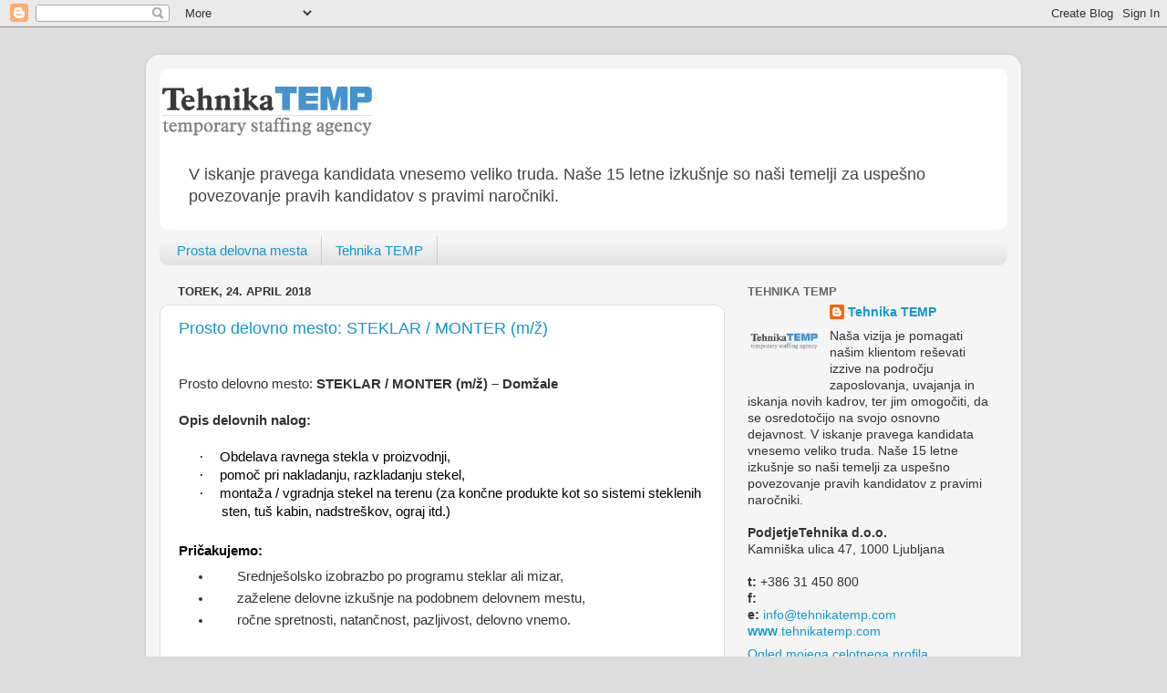

--- FILE ---
content_type: text/html; charset=UTF-8
request_url: https://tehnikatemp.blogspot.com/2018/04/
body_size: 13695
content:
<!DOCTYPE html>
<html class='v2' dir='ltr' lang='sl'>
<head>
<link href='https://www.blogger.com/static/v1/widgets/335934321-css_bundle_v2.css' rel='stylesheet' type='text/css'/>
<meta content='width=1100' name='viewport'/>
<meta content='text/html; charset=UTF-8' http-equiv='Content-Type'/>
<meta content='blogger' name='generator'/>
<link href='https://tehnikatemp.blogspot.com/favicon.ico' rel='icon' type='image/x-icon'/>
<link href='http://tehnikatemp.blogspot.com/2018/04/' rel='canonical'/>
<link rel="alternate" type="application/atom+xml" title="Tehnika TEMP - Atom" href="https://tehnikatemp.blogspot.com/feeds/posts/default" />
<link rel="alternate" type="application/rss+xml" title="Tehnika TEMP - RSS" href="https://tehnikatemp.blogspot.com/feeds/posts/default?alt=rss" />
<link rel="service.post" type="application/atom+xml" title="Tehnika TEMP - Atom" href="https://www.blogger.com/feeds/5799853026529578459/posts/default" />
<!--Can't find substitution for tag [blog.ieCssRetrofitLinks]-->
<meta content='Tehnika TEMP, kardovska agencija - pomoč pi iskanju in najmu kadrov. Prosta delovna mesta za iskalce zaposlitve.' name='description'/>
<meta content='http://tehnikatemp.blogspot.com/2018/04/' property='og:url'/>
<meta content='Tehnika TEMP' property='og:title'/>
<meta content='Tehnika TEMP, kardovska agencija - pomoč pi iskanju in najmu kadrov. Prosta delovna mesta za iskalce zaposlitve.' property='og:description'/>
<title>Tehnika TEMP: april 2018</title>
<style id='page-skin-1' type='text/css'><!--
/*-----------------------------------------------
Blogger Template Style
Name:     Picture Window
Designer: Blogger
URL:      www.blogger.com
----------------------------------------------- */
/* Content
----------------------------------------------- */
body {
font: normal normal 15px Arial, Tahoma, Helvetica, FreeSans, sans-serif;
color: #333333;
background: #dddddd none no-repeat scroll center center;
}
html body .region-inner {
min-width: 0;
max-width: 100%;
width: auto;
}
.content-outer {
font-size: 90%;
}
a:link {
text-decoration:none;
color: #1198cc;
}
a:visited {
text-decoration:none;
color: #118899;
}
a:hover {
text-decoration:underline;
color: #1198cc;
}
.content-outer {
background: transparent url(https://resources.blogblog.com/blogblog/data/1kt/transparent/white80.png) repeat scroll top left;
-moz-border-radius: 15px;
-webkit-border-radius: 15px;
-goog-ms-border-radius: 15px;
border-radius: 15px;
-moz-box-shadow: 0 0 3px rgba(0, 0, 0, .15);
-webkit-box-shadow: 0 0 3px rgba(0, 0, 0, .15);
-goog-ms-box-shadow: 0 0 3px rgba(0, 0, 0, .15);
box-shadow: 0 0 3px rgba(0, 0, 0, .15);
margin: 30px auto;
}
.content-inner {
padding: 15px;
}
/* Header
----------------------------------------------- */
.header-outer {
background: #ffffff url(https://resources.blogblog.com/blogblog/data/1kt/transparent/header_gradient_shade.png) repeat-x scroll top left;
_background-image: none;
color: #444444;
-moz-border-radius: 10px;
-webkit-border-radius: 10px;
-goog-ms-border-radius: 10px;
border-radius: 10px;
}
.Header img, .Header #header-inner {
-moz-border-radius: 10px;
-webkit-border-radius: 10px;
-goog-ms-border-radius: 10px;
border-radius: 10px;
}
.header-inner .Header .titlewrapper,
.header-inner .Header .descriptionwrapper {
padding-left: 30px;
padding-right: 30px;
}
.Header h1 {
font: normal normal 36px Arial, Tahoma, Helvetica, FreeSans, sans-serif;
text-shadow: 1px 1px 3px rgba(0, 0, 0, 0.3);
}
.Header h1 a {
color: #444444;
}
.Header .description {
font-size: 130%;
}
/* Tabs
----------------------------------------------- */
.tabs-inner {
margin: .5em 0 0;
padding: 0;
}
.tabs-inner .section {
margin: 0;
}
.tabs-inner .widget ul {
padding: 0;
background: #f5f5f5 url(https://resources.blogblog.com/blogblog/data/1kt/transparent/tabs_gradient_shade.png) repeat scroll bottom;
-moz-border-radius: 10px;
-webkit-border-radius: 10px;
-goog-ms-border-radius: 10px;
border-radius: 10px;
}
.tabs-inner .widget li {
border: none;
}
.tabs-inner .widget li a {
display: inline-block;
padding: .5em 1em;
margin-right: 0;
color: #1198cc;
font: normal normal 15px Arial, Tahoma, Helvetica, FreeSans, sans-serif;
-moz-border-radius: 0 0 0 0;
-webkit-border-top-left-radius: 0;
-webkit-border-top-right-radius: 0;
-goog-ms-border-radius: 0 0 0 0;
border-radius: 0 0 0 0;
background: transparent none no-repeat scroll top left;
border-right: 1px solid #cccccc;
}
.tabs-inner .widget li:first-child a {
padding-left: 1.25em;
-moz-border-radius-topleft: 10px;
-moz-border-radius-bottomleft: 10px;
-webkit-border-top-left-radius: 10px;
-webkit-border-bottom-left-radius: 10px;
-goog-ms-border-top-left-radius: 10px;
-goog-ms-border-bottom-left-radius: 10px;
border-top-left-radius: 10px;
border-bottom-left-radius: 10px;
}
.tabs-inner .widget li.selected a,
.tabs-inner .widget li a:hover {
position: relative;
z-index: 1;
background: #ffffff url(https://resources.blogblog.com/blogblog/data/1kt/transparent/tabs_gradient_shade.png) repeat scroll bottom;
color: #000000;
-moz-box-shadow: 0 0 0 rgba(0, 0, 0, .15);
-webkit-box-shadow: 0 0 0 rgba(0, 0, 0, .15);
-goog-ms-box-shadow: 0 0 0 rgba(0, 0, 0, .15);
box-shadow: 0 0 0 rgba(0, 0, 0, .15);
}
/* Headings
----------------------------------------------- */
h2 {
font: bold normal 13px Arial, Tahoma, Helvetica, FreeSans, sans-serif;
text-transform: uppercase;
color: #666666;
margin: .5em 0;
}
/* Main
----------------------------------------------- */
.main-outer {
background: transparent none repeat scroll top center;
-moz-border-radius: 0 0 0 0;
-webkit-border-top-left-radius: 0;
-webkit-border-top-right-radius: 0;
-webkit-border-bottom-left-radius: 0;
-webkit-border-bottom-right-radius: 0;
-goog-ms-border-radius: 0 0 0 0;
border-radius: 0 0 0 0;
-moz-box-shadow: 0 0 0 rgba(0, 0, 0, .15);
-webkit-box-shadow: 0 0 0 rgba(0, 0, 0, .15);
-goog-ms-box-shadow: 0 0 0 rgba(0, 0, 0, .15);
box-shadow: 0 0 0 rgba(0, 0, 0, .15);
}
.main-inner {
padding: 15px 5px 20px;
}
.main-inner .column-center-inner {
padding: 0 0;
}
.main-inner .column-left-inner {
padding-left: 0;
}
.main-inner .column-right-inner {
padding-right: 0;
}
/* Posts
----------------------------------------------- */
h3.post-title {
margin: 0;
font: normal normal 18px Arial, Tahoma, Helvetica, FreeSans, sans-serif;
}
.comments h4 {
margin: 1em 0 0;
font: normal normal 18px Arial, Tahoma, Helvetica, FreeSans, sans-serif;
}
.date-header span {
color: #333333;
}
.post-outer {
background-color: #ffffff;
border: solid 1px #dddddd;
-moz-border-radius: 10px;
-webkit-border-radius: 10px;
border-radius: 10px;
-goog-ms-border-radius: 10px;
padding: 15px 20px;
margin: 0 -20px 20px;
}
.post-body {
line-height: 1.4;
font-size: 110%;
position: relative;
}
.post-header {
margin: 0 0 1.5em;
color: #999999;
line-height: 1.6;
}
.post-footer {
margin: .5em 0 0;
color: #999999;
line-height: 1.6;
}
#blog-pager {
font-size: 140%
}
#comments .comment-author {
padding-top: 1.5em;
border-top: dashed 1px #ccc;
border-top: dashed 1px rgba(128, 128, 128, .5);
background-position: 0 1.5em;
}
#comments .comment-author:first-child {
padding-top: 0;
border-top: none;
}
.avatar-image-container {
margin: .2em 0 0;
}
/* Comments
----------------------------------------------- */
.comments .comments-content .icon.blog-author {
background-repeat: no-repeat;
background-image: url([data-uri]);
}
.comments .comments-content .loadmore a {
border-top: 1px solid #1198cc;
border-bottom: 1px solid #1198cc;
}
.comments .continue {
border-top: 2px solid #1198cc;
}
/* Widgets
----------------------------------------------- */
.widget ul, .widget #ArchiveList ul.flat {
padding: 0;
list-style: none;
}
.widget ul li, .widget #ArchiveList ul.flat li {
border-top: dashed 1px #ccc;
border-top: dashed 1px rgba(128, 128, 128, .5);
}
.widget ul li:first-child, .widget #ArchiveList ul.flat li:first-child {
border-top: none;
}
.widget .post-body ul {
list-style: disc;
}
.widget .post-body ul li {
border: none;
}
/* Footer
----------------------------------------------- */
.footer-outer {
color:#eeeeee;
background: transparent url(https://resources.blogblog.com/blogblog/data/1kt/transparent/black50.png) repeat scroll top left;
-moz-border-radius: 10px 10px 10px 10px;
-webkit-border-top-left-radius: 10px;
-webkit-border-top-right-radius: 10px;
-webkit-border-bottom-left-radius: 10px;
-webkit-border-bottom-right-radius: 10px;
-goog-ms-border-radius: 10px 10px 10px 10px;
border-radius: 10px 10px 10px 10px;
-moz-box-shadow: 0 0 0 rgba(0, 0, 0, .15);
-webkit-box-shadow: 0 0 0 rgba(0, 0, 0, .15);
-goog-ms-box-shadow: 0 0 0 rgba(0, 0, 0, .15);
box-shadow: 0 0 0 rgba(0, 0, 0, .15);
}
.footer-inner {
padding: 10px 5px 20px;
}
.footer-outer a {
color: #ddddff;
}
.footer-outer a:visited {
color: #9999cc;
}
.footer-outer a:hover {
color: #ffffff;
}
.footer-outer .widget h2 {
color: #bbbbbb;
}
/* Mobile
----------------------------------------------- */
html body.mobile {
height: auto;
}
html body.mobile {
min-height: 480px;
background-size: 100% auto;
}
.mobile .body-fauxcolumn-outer {
background: transparent none repeat scroll top left;
}
html .mobile .mobile-date-outer, html .mobile .blog-pager {
border-bottom: none;
background: transparent none repeat scroll top center;
margin-bottom: 10px;
}
.mobile .date-outer {
background: transparent none repeat scroll top center;
}
.mobile .header-outer, .mobile .main-outer,
.mobile .post-outer, .mobile .footer-outer {
-moz-border-radius: 0;
-webkit-border-radius: 0;
-goog-ms-border-radius: 0;
border-radius: 0;
}
.mobile .content-outer,
.mobile .main-outer,
.mobile .post-outer {
background: inherit;
border: none;
}
.mobile .content-outer {
font-size: 100%;
}
.mobile-link-button {
background-color: #1198cc;
}
.mobile-link-button a:link, .mobile-link-button a:visited {
color: #ffffff;
}
.mobile-index-contents {
color: #333333;
}
.mobile .tabs-inner .PageList .widget-content {
background: #ffffff url(https://resources.blogblog.com/blogblog/data/1kt/transparent/tabs_gradient_shade.png) repeat scroll bottom;
color: #000000;
}
.mobile .tabs-inner .PageList .widget-content .pagelist-arrow {
border-left: 1px solid #cccccc;
}

--></style>
<style id='template-skin-1' type='text/css'><!--
body {
min-width: 960px;
}
.content-outer, .content-fauxcolumn-outer, .region-inner {
min-width: 960px;
max-width: 960px;
_width: 960px;
}
.main-inner .columns {
padding-left: 0px;
padding-right: 310px;
}
.main-inner .fauxcolumn-center-outer {
left: 0px;
right: 310px;
/* IE6 does not respect left and right together */
_width: expression(this.parentNode.offsetWidth -
parseInt("0px") -
parseInt("310px") + 'px');
}
.main-inner .fauxcolumn-left-outer {
width: 0px;
}
.main-inner .fauxcolumn-right-outer {
width: 310px;
}
.main-inner .column-left-outer {
width: 0px;
right: 100%;
margin-left: -0px;
}
.main-inner .column-right-outer {
width: 310px;
margin-right: -310px;
}
#layout {
min-width: 0;
}
#layout .content-outer {
min-width: 0;
width: 800px;
}
#layout .region-inner {
min-width: 0;
width: auto;
}
body#layout div.add_widget {
padding: 8px;
}
body#layout div.add_widget a {
margin-left: 32px;
}
--></style>
<link href='https://www.blogger.com/dyn-css/authorization.css?targetBlogID=5799853026529578459&amp;zx=3ef4d568-6034-4657-bf38-9a845bfb2d88' media='none' onload='if(media!=&#39;all&#39;)media=&#39;all&#39;' rel='stylesheet'/><noscript><link href='https://www.blogger.com/dyn-css/authorization.css?targetBlogID=5799853026529578459&amp;zx=3ef4d568-6034-4657-bf38-9a845bfb2d88' rel='stylesheet'/></noscript>
<meta name='google-adsense-platform-account' content='ca-host-pub-1556223355139109'/>
<meta name='google-adsense-platform-domain' content='blogspot.com'/>

</head>
<body class='loading variant-shade'>
<div class='navbar section' id='navbar' name='Vrstica za krmarjenje'><div class='widget Navbar' data-version='1' id='Navbar1'><script type="text/javascript">
    function setAttributeOnload(object, attribute, val) {
      if(window.addEventListener) {
        window.addEventListener('load',
          function(){ object[attribute] = val; }, false);
      } else {
        window.attachEvent('onload', function(){ object[attribute] = val; });
      }
    }
  </script>
<div id="navbar-iframe-container"></div>
<script type="text/javascript" src="https://apis.google.com/js/platform.js"></script>
<script type="text/javascript">
      gapi.load("gapi.iframes:gapi.iframes.style.bubble", function() {
        if (gapi.iframes && gapi.iframes.getContext) {
          gapi.iframes.getContext().openChild({
              url: 'https://www.blogger.com/navbar/5799853026529578459?origin\x3dhttps://tehnikatemp.blogspot.com',
              where: document.getElementById("navbar-iframe-container"),
              id: "navbar-iframe"
          });
        }
      });
    </script><script type="text/javascript">
(function() {
var script = document.createElement('script');
script.type = 'text/javascript';
script.src = '//pagead2.googlesyndication.com/pagead/js/google_top_exp.js';
var head = document.getElementsByTagName('head')[0];
if (head) {
head.appendChild(script);
}})();
</script>
</div></div>
<div class='body-fauxcolumns'>
<div class='fauxcolumn-outer body-fauxcolumn-outer'>
<div class='cap-top'>
<div class='cap-left'></div>
<div class='cap-right'></div>
</div>
<div class='fauxborder-left'>
<div class='fauxborder-right'></div>
<div class='fauxcolumn-inner'>
</div>
</div>
<div class='cap-bottom'>
<div class='cap-left'></div>
<div class='cap-right'></div>
</div>
</div>
</div>
<div class='content'>
<div class='content-fauxcolumns'>
<div class='fauxcolumn-outer content-fauxcolumn-outer'>
<div class='cap-top'>
<div class='cap-left'></div>
<div class='cap-right'></div>
</div>
<div class='fauxborder-left'>
<div class='fauxborder-right'></div>
<div class='fauxcolumn-inner'>
</div>
</div>
<div class='cap-bottom'>
<div class='cap-left'></div>
<div class='cap-right'></div>
</div>
</div>
</div>
<div class='content-outer'>
<div class='content-cap-top cap-top'>
<div class='cap-left'></div>
<div class='cap-right'></div>
</div>
<div class='fauxborder-left content-fauxborder-left'>
<div class='fauxborder-right content-fauxborder-right'></div>
<div class='content-inner'>
<header>
<div class='header-outer'>
<div class='header-cap-top cap-top'>
<div class='cap-left'></div>
<div class='cap-right'></div>
</div>
<div class='fauxborder-left header-fauxborder-left'>
<div class='fauxborder-right header-fauxborder-right'></div>
<div class='region-inner header-inner'>
<div class='header section' id='header' name='Glava'><div class='widget Header' data-version='1' id='Header1'>
<div id='header-inner'>
<a href='https://tehnikatemp.blogspot.com/' style='display: block'>
<img alt='Tehnika TEMP' height='95px; ' id='Header1_headerimg' src='https://blogger.googleusercontent.com/img/b/R29vZ2xl/AVvXsEh8-2Jl4rlfv4VS939AUvWZqSoQ0th_3DRb_wpJXJsQaxlQTWKqX7WCHbJuXX2jgUHFh4vSkWumh81YpX6EYMIJ6-GhHjfTpf8PqlHZBOOImgkOFGxGw1WqntAavBPl8ROGK2tvXyr-7l0/s1600/logo2.png' style='display: block' width='400px; '/>
</a>
<div class='descriptionwrapper'>
<p class='description'><span>V iskanje pravega kandidata vnesemo veliko truda. Naše 15 letne izkušnje so naši temelji za uspešno povezovanje pravih kandidatov s pravimi naročniki.</span></p>
</div>
</div>
</div></div>
</div>
</div>
<div class='header-cap-bottom cap-bottom'>
<div class='cap-left'></div>
<div class='cap-right'></div>
</div>
</div>
</header>
<div class='tabs-outer'>
<div class='tabs-cap-top cap-top'>
<div class='cap-left'></div>
<div class='cap-right'></div>
</div>
<div class='fauxborder-left tabs-fauxborder-left'>
<div class='fauxborder-right tabs-fauxborder-right'></div>
<div class='region-inner tabs-inner'>
<div class='tabs section' id='crosscol' name='Območje vseh stolpcev'><div class='widget PageList' data-version='1' id='PageList1'>
<h2>Strani</h2>
<div class='widget-content'>
<ul>
<li>
<a href='https://tehnikatemp.blogspot.com/'>Prosta delovna mesta</a>
</li>
<li>
<a href='https://tehnikatemp.blogspot.com/p/blog-page.html'>Tehnika TEMP</a>
</li>
</ul>
<div class='clear'></div>
</div>
</div></div>
<div class='tabs no-items section' id='crosscol-overflow' name='Cross-Column 2'></div>
</div>
</div>
<div class='tabs-cap-bottom cap-bottom'>
<div class='cap-left'></div>
<div class='cap-right'></div>
</div>
</div>
<div class='main-outer'>
<div class='main-cap-top cap-top'>
<div class='cap-left'></div>
<div class='cap-right'></div>
</div>
<div class='fauxborder-left main-fauxborder-left'>
<div class='fauxborder-right main-fauxborder-right'></div>
<div class='region-inner main-inner'>
<div class='columns fauxcolumns'>
<div class='fauxcolumn-outer fauxcolumn-center-outer'>
<div class='cap-top'>
<div class='cap-left'></div>
<div class='cap-right'></div>
</div>
<div class='fauxborder-left'>
<div class='fauxborder-right'></div>
<div class='fauxcolumn-inner'>
</div>
</div>
<div class='cap-bottom'>
<div class='cap-left'></div>
<div class='cap-right'></div>
</div>
</div>
<div class='fauxcolumn-outer fauxcolumn-left-outer'>
<div class='cap-top'>
<div class='cap-left'></div>
<div class='cap-right'></div>
</div>
<div class='fauxborder-left'>
<div class='fauxborder-right'></div>
<div class='fauxcolumn-inner'>
</div>
</div>
<div class='cap-bottom'>
<div class='cap-left'></div>
<div class='cap-right'></div>
</div>
</div>
<div class='fauxcolumn-outer fauxcolumn-right-outer'>
<div class='cap-top'>
<div class='cap-left'></div>
<div class='cap-right'></div>
</div>
<div class='fauxborder-left'>
<div class='fauxborder-right'></div>
<div class='fauxcolumn-inner'>
</div>
</div>
<div class='cap-bottom'>
<div class='cap-left'></div>
<div class='cap-right'></div>
</div>
</div>
<!-- corrects IE6 width calculation -->
<div class='columns-inner'>
<div class='column-center-outer'>
<div class='column-center-inner'>
<div class='main section' id='main' name='Glavna'><div class='widget Blog' data-version='1' id='Blog1'>
<div class='blog-posts hfeed'>

          <div class="date-outer">
        
<h2 class='date-header'><span>torek, 24. april 2018</span></h2>

          <div class="date-posts">
        
<div class='post-outer'>
<div class='post hentry uncustomized-post-template' itemprop='blogPost' itemscope='itemscope' itemtype='http://schema.org/BlogPosting'>
<meta content='5799853026529578459' itemprop='blogId'/>
<meta content='5888464324296632328' itemprop='postId'/>
<a name='5888464324296632328'></a>
<h3 class='post-title entry-title' itemprop='name'>
<a href='https://tehnikatemp.blogspot.com/2018/04/prosto-delovno-mesto-steklar-monter-mz.html'>Prosto delovno mesto: STEKLAR / MONTER (m/ž)</a>
</h3>
<div class='post-header'>
<div class='post-header-line-1'></div>
</div>
<div class='post-body entry-content' id='post-body-5888464324296632328' itemprop='articleBody'>
<br />
<div class="sans-15px-black-70">
<span class="ember-view"><span style="font-family: &quot;Arial&quot;,sans-serif; font-size: 11.0pt;">Prosto delovno mesto: <b style="mso-bidi-font-weight: normal;">STEKLAR / MONTER (m/ž) &#8211; Domžale<o:p></o:p></b></span></span></div>
<div class="sans-15px-black-70">
<span class="ember-view"><span style="font-family: &quot;Arial&quot;,sans-serif; font-size: 11.0pt;"><b style="mso-bidi-font-weight: normal;"><br /></b></span></span></div>
<div class="sans-15px-black-70">
<span class="ember-view"><b style="mso-bidi-font-weight: normal;"><span style="font-family: &quot;Arial&quot;,sans-serif; font-size: 11.0pt;">Opis
delovnih nalog: </span></b></span><b style="mso-bidi-font-weight: normal;"><span style="font-family: &quot;Arial&quot;,sans-serif; font-size: 11.0pt;"><o:p></o:p></span></b></div>
<div class="sans-15px-black-70">
<span class="ember-view"><b style="mso-bidi-font-weight: normal;"><span style="font-family: &quot;Arial&quot;,sans-serif; font-size: 11.0pt;"><br /></span></b></span></div>
<div class="MsoListParagraphCxSpFirst" style="margin-left: 35.45pt; mso-add-space: auto; mso-list: l1 level1 lfo1; text-indent: -18.0pt;">
<!--[if !supportLists]--><span style="color: black; font-family: Symbol; font-size: 11.5pt; line-height: 107%; mso-bidi-font-family: Symbol; mso-bidi-font-size: 11.0pt; mso-fareast-font-family: Symbol;"><span style="mso-list: Ignore;">&#183;<span style="font: 7.0pt &quot;Times New Roman&quot;;">&nbsp;&nbsp;&nbsp;&nbsp;&nbsp;&nbsp;&nbsp;&nbsp;
</span></span></span><!--[endif]--><span style="background: white; color: black; font-family: &quot;Arial&quot;,sans-serif;">Obdelava ravnega stekla v proizvodnji,&nbsp;</span><span style="font-family: &quot;Arial&quot;,sans-serif;"><o:p></o:p></span></div>
<div class="MsoListParagraphCxSpMiddle" style="margin-left: 35.45pt; mso-add-space: auto; mso-list: l1 level1 lfo1; text-indent: -18.0pt;">
<!--[if !supportLists]--><span style="color: black; font-family: Symbol; font-size: 11.5pt; line-height: 107%; mso-bidi-font-family: Symbol; mso-bidi-font-size: 11.0pt; mso-fareast-font-family: Symbol;"><span style="mso-list: Ignore;">&#183;<span style="font: 7.0pt &quot;Times New Roman&quot;;">&nbsp;&nbsp;&nbsp;&nbsp;&nbsp;&nbsp;&nbsp;&nbsp;
</span></span></span><!--[endif]--><span style="color: black; font-family: &quot;Arial&quot;,sans-serif;">pomoč pri nakladanju, razkladanju stekel,</span><span style="font-family: &quot;Arial&quot;,sans-serif;"><o:p></o:p></span></div>
<div class="MsoListParagraphCxSpLast" style="margin-left: 35.45pt; mso-add-space: auto; mso-list: l1 level1 lfo1; text-indent: -18.0pt;">
<!--[if !supportLists]--><span style="color: black; font-family: Symbol; font-size: 11.5pt; line-height: 107%; mso-bidi-font-family: Symbol; mso-bidi-font-size: 11.0pt; mso-fareast-font-family: Symbol;"><span style="mso-list: Ignore;">&#183;<span style="font: 7.0pt &quot;Times New Roman&quot;;">&nbsp;&nbsp;&nbsp;&nbsp;&nbsp;&nbsp;&nbsp;&nbsp;
</span></span></span><!--[endif]--><span style="color: black; font-family: &quot;Arial&quot;,sans-serif;">montaža / vgradnja stekel na terenu (za končne produkte kot so sistemi
steklenih sten, tuš kabin, nadstreškov, ograj itd.)<br style="mso-special-character: line-break;" />
<!--[if !supportLineBreakNewLine]--><br style="mso-special-character: line-break;" />
<!--[endif]--></span><span style="font-family: &quot;Arial&quot;,sans-serif;"><o:p></o:p></span></div>
<h3 style="background: white; margin-bottom: .0001pt; margin: 0cm;">
<span style="color: black; font-family: &quot;Arial&quot;,sans-serif; font-size: 11.0pt;">Pričakujemo:</span></h3>
<div class="MsoListParagraphCxSpFirst" style="mso-list: l0 level1 lfo4; text-indent: -18.0pt;">
</div>
<ul>
<li><span style="font-size: 7pt; font-stretch: normal; font-variant-east-asian: normal; font-variant-numeric: normal; line-height: normal;">&nbsp; &nbsp; &nbsp; &nbsp; &nbsp;</span><span style="background: white; font-family: Arial, sans-serif; text-indent: -18pt;">Srednješolsko izobrazbo po programu steklar ali
mizar,</span></li>
<li><span style="font-size: 7pt; font-stretch: normal; font-variant-east-asian: normal; font-variant-numeric: normal; line-height: normal;">&nbsp; &nbsp; &nbsp; &nbsp; &nbsp;</span><span style="background: white; font-family: Arial, sans-serif; text-indent: -18pt;">zaželene delovne izkušnje na podobnem delovnem
mestu,</span></li>
<li><span style="font-size: 7pt; font-stretch: normal; font-variant-east-asian: normal; font-variant-numeric: normal; line-height: normal;">&nbsp; &nbsp; &nbsp; &nbsp; &nbsp;</span><span style="background: white; font-family: Arial, sans-serif; text-indent: -18pt;">ročne spretnosti, natančnost, pazljivost, delovno
vnemo.</span></li>
</ul>
<!--[if !supportLists]--><br />




<h3 style="background: white; margin-bottom: .0001pt; margin: 0cm;">
<span style="color: black; font-family: &quot;Arial&quot;,sans-serif; font-size: 11.0pt;">Nudimo:</span></h3>
<div class="MsoListParagraphCxSpFirst" style="background: white; line-height: normal; margin-bottom: .0001pt; margin-bottom: 0cm; mso-add-space: auto; mso-list: l2 level1 lfo3; text-indent: -18.0pt;">
</div>
<ul>
<li><span style="font-size: 7pt; font-stretch: normal; font-variant-east-asian: normal; font-variant-numeric: normal; line-height: normal;">&nbsp; &nbsp; &nbsp; &nbsp; &nbsp;</span><span style="background-attachment: initial; background-clip: initial; background-image: initial; background-origin: initial; background-position: initial; background-repeat: initial; background-size: initial; font-family: Arial, sans-serif; text-indent: -18pt;">enoizmensko delo,</span></li>
<li><span style="font-size: 7pt; font-stretch: normal; font-variant-east-asian: normal; font-variant-numeric: normal; line-height: normal;">&nbsp; &nbsp; &nbsp; &nbsp; &nbsp;</span><span style="background-attachment: initial; background-clip: initial; background-image: initial; background-origin: initial; background-position: initial; background-repeat: initial; background-size: initial; font-family: Arial, sans-serif; text-indent: -18pt;">stimulativno plačilo + dodatki,</span></li>
<li><span style="font-size: 7pt; font-stretch: normal; font-variant-east-asian: normal; font-variant-numeric: normal; line-height: normal;">&nbsp; &nbsp; &nbsp; &nbsp;&nbsp;</span><span style="background-attachment: initial; background-clip: initial; background-image: initial; background-origin: initial; background-position: initial; background-repeat: initial; background-size: initial; font-family: Arial, sans-serif; text-indent: -18pt;">zaposlitev neposredno pri naročniku za nedoločen
čas</span></li>
</ul>
<!--[if !supportLists]--><br />






<div class="sans-15px-black-70">
<span class="ember-view"><span style="font-family: &quot;Arial&quot;,sans-serif; font-size: 11.0pt;"><br /></span></span></div>
<div class="sans-15px-black-70">
<span class="ember-view"><span style="font-family: &quot;Arial&quot;,sans-serif; font-size: 11.0pt;">S</span></span><span class="ember-view"><span style="font-family: &quot;Arial&quot;,sans-serif; font-size: 11.0pt;">vojo prijavo pošljite na </span></span><span style="font-family: Arial, sans-serif; font-size: 11pt;">info@tehnikatemp.com<span class="ember-view"> ali nas pokličite na 031 450 800.</span></span></div>
<div class="MsoNormal">
<br /></div>
<div class="MsoNormal">
<span lang="EN" style="font-family: &quot;Arial&quot;,sans-serif; mso-ansi-language: EN;"><br /></span></div>
<div class="MsoNormal">
<span lang="EN" style="font-family: &quot;Arial&quot;,sans-serif; mso-ansi-language: EN;">ZAPOSLUJEMO DOBRE LJUDI, ZA DOBRA PODJETJA<o:p></o:p></span></div>
<div class="MsoNormal">
<span lang="EN" style="font-family: &quot;Arial&quot;,sans-serif; mso-ansi-language: EN;"><br /></span></div>
<div class="MsoNormal">
<span lang="EN" style="font-family: &quot;Arial&quot;,sans-serif; mso-ansi-language: EN;">KONTAKTNA OSEBA: <o:p></o:p></span></div>
<div class="MsoNormal">
<span lang="EN" style="font-family: &quot;Arial&quot;,sans-serif; mso-ansi-language: EN;">Sabina Velić <o:p></o:p></span></div>
<div class="MsoNormal">
<span lang="EN" style="font-family: &quot;Arial&quot;,sans-serif; mso-ansi-language: EN;">tel: 031 450 800 <o:p></o:p></span></div>
<div class="MsoNormal">
<span lang="EN" style="font-family: &quot;Arial&quot;,sans-serif; mso-ansi-language: EN;">e-pošta: </span><a href="mailto:sabina.velic@tehnikatemp.com"><b><span lang="EN" style="border: none windowtext 1.0pt; font-family: &quot;Arial&quot;,sans-serif; mso-ansi-language: EN; mso-border-alt: none windowtext 0cm; padding: 0cm;">sabina.velic@tehnikatemp.com</span></b></a><span lang="EN" style="font-family: &quot;Arial&quot;,sans-serif; mso-ansi-language: EN;"><o:p></o:p></span></div>
<br />
<div style='clear: both;'></div>
</div>
<div class='post-footer'>
<div class='post-footer-line post-footer-line-1'>
<span class='post-author vcard'>
Avtor
<span class='fn' itemprop='author' itemscope='itemscope' itemtype='http://schema.org/Person'>
<meta content='https://www.blogger.com/profile/16770499927520813431' itemprop='url'/>
<a class='g-profile' href='https://www.blogger.com/profile/16770499927520813431' rel='author' title='author profile'>
<span itemprop='name'>Tehnika TEMP</span>
</a>
</span>
</span>
<span class='post-timestamp'>
ob
<meta content='http://tehnikatemp.blogspot.com/2018/04/prosto-delovno-mesto-steklar-monter-mz.html' itemprop='url'/>
<a class='timestamp-link' href='https://tehnikatemp.blogspot.com/2018/04/prosto-delovno-mesto-steklar-monter-mz.html' rel='bookmark' title='permanent link'><abbr class='published' itemprop='datePublished' title='2018-04-24T13:24:00+02:00'>24 april</abbr></a>
</span>
<span class='post-comment-link'>
</span>
<span class='post-icons'>
<span class='item-control blog-admin pid-1090276620'>
<a href='https://www.blogger.com/post-edit.g?blogID=5799853026529578459&postID=5888464324296632328&from=pencil' title='Urejanje objav'>
<img alt='' class='icon-action' height='18' src='https://resources.blogblog.com/img/icon18_edit_allbkg.gif' width='18'/>
</a>
</span>
</span>
<div class='post-share-buttons goog-inline-block'>
<a class='goog-inline-block share-button sb-email' href='https://www.blogger.com/share-post.g?blogID=5799853026529578459&postID=5888464324296632328&target=email' target='_blank' title='Pošlji objavo po e-pošti'><span class='share-button-link-text'>Pošlji objavo po e-pošti</span></a><a class='goog-inline-block share-button sb-blog' href='https://www.blogger.com/share-post.g?blogID=5799853026529578459&postID=5888464324296632328&target=blog' onclick='window.open(this.href, "_blank", "height=270,width=475"); return false;' target='_blank' title='BlogThis!'><span class='share-button-link-text'>BlogThis!</span></a><a class='goog-inline-block share-button sb-twitter' href='https://www.blogger.com/share-post.g?blogID=5799853026529578459&postID=5888464324296632328&target=twitter' target='_blank' title='Deli v omrežju X'><span class='share-button-link-text'>Deli v omrežju X</span></a><a class='goog-inline-block share-button sb-facebook' href='https://www.blogger.com/share-post.g?blogID=5799853026529578459&postID=5888464324296632328&target=facebook' onclick='window.open(this.href, "_blank", "height=430,width=640"); return false;' target='_blank' title='Skupna raba v storitvi Facebook'><span class='share-button-link-text'>Skupna raba v storitvi Facebook</span></a><a class='goog-inline-block share-button sb-pinterest' href='https://www.blogger.com/share-post.g?blogID=5799853026529578459&postID=5888464324296632328&target=pinterest' target='_blank' title='Deli na spletnem mestu Pinterest'><span class='share-button-link-text'>Deli na spletnem mestu Pinterest</span></a>
</div>
</div>
<div class='post-footer-line post-footer-line-2'>
<span class='post-labels'>
</span>
</div>
<div class='post-footer-line post-footer-line-3'>
<span class='post-location'>
</span>
</div>
</div>
</div>
</div>

          </div></div>
        

          <div class="date-outer">
        
<h2 class='date-header'><span>petek, 13. april 2018</span></h2>

          <div class="date-posts">
        
<div class='post-outer'>
<div class='post hentry uncustomized-post-template' itemprop='blogPost' itemscope='itemscope' itemtype='http://schema.org/BlogPosting'>
<meta content='5799853026529578459' itemprop='blogId'/>
<meta content='4437575175058094898' itemprop='postId'/>
<a name='4437575175058094898'></a>
<h3 class='post-title entry-title' itemprop='name'>
<a href='https://tehnikatemp.blogspot.com/2018/04/prosto-delovno-mesto-receptor-mz.html'>Prosto delovno mesto: RECEPTOR (m/ž) &#8211; Ljubljana</a>
</h3>
<div class='post-header'>
<div class='post-header-line-1'></div>
</div>
<div class='post-body entry-content' id='post-body-4437575175058094898' itemprop='articleBody'>
<br />
<div class="sans-15px-black-70">
<span class="ember-view"><span style="font-family: &quot;Arial&quot;,sans-serif; font-size: 11.0pt;">Prosto delovno mesto: <b style="mso-bidi-font-weight: normal;">RECEPTOR (m/ž) &#8211; Ljubljana<o:p></o:p></b></span></span></div>
<div class="MsoNormal" style="background: white; line-height: normal; margin-bottom: .0001pt; margin-bottom: 0cm; mso-outline-level: 3;">
<b><span style="font-family: &quot;Arial&quot;,sans-serif; mso-fareast-font-family: &quot;Times New Roman&quot;; mso-fareast-language: SL;"><br /></span></b></div>
<div class="MsoNormal" style="background: white; line-height: normal; margin-bottom: .0001pt; margin-bottom: 0cm; mso-outline-level: 3;">
<b><span style="font-family: &quot;Arial&quot;,sans-serif; mso-fareast-font-family: &quot;Times New Roman&quot;; mso-fareast-language: SL;">Opis
delovnih nalog:</span></b></div>
<div class="MsoNormal" style="background: white; line-height: normal; margin-bottom: .0001pt; margin: 0cm; mso-list: l0 level1 lfo1; tab-stops: list 36.0pt; text-indent: -18.0pt;">
</div>
<ul>
<li>&#183;<span style="font-size: 7pt; font-stretch: normal; font-variant-east-asian: normal; font-variant-numeric: normal; line-height: normal;">&nbsp;&nbsp;&nbsp;&nbsp;&nbsp;&nbsp;&nbsp;&nbsp;
</span><span style="font-family: Arial, sans-serif; text-indent: -18pt;">Sprejemanje,
potrjevanje in evidentiranje naročil in rezervacij (uporaba rezervacijskih
portalov),</span></li>
<li>&#183;<span style="font-size: 7pt; font-stretch: normal; font-variant-east-asian: normal; font-variant-numeric: normal; line-height: normal;">&nbsp;&nbsp;&nbsp;&nbsp;&nbsp;&nbsp;&nbsp;&nbsp;
</span><span style="font-family: Arial, sans-serif; text-indent: -18pt;">sprejem
gostov, razporeditev gostov po sobah,</span></li>
<li>&#183;<span style="font-size: 7pt; font-stretch: normal; font-variant-east-asian: normal; font-variant-numeric: normal; line-height: normal;">&nbsp;&nbsp;&nbsp;&nbsp;&nbsp;&nbsp;&nbsp;&nbsp;
</span><span style="font-family: Arial, sans-serif; text-indent: -18pt;">vodenje
zasedenosti hotela,</span></li>
<li>&#183;<span style="font-size: 7pt; font-stretch: normal; font-variant-east-asian: normal; font-variant-numeric: normal; line-height: normal;">&nbsp;&nbsp;&nbsp;&nbsp;&nbsp;&nbsp;&nbsp;&nbsp;
</span><span style="font-family: Arial, sans-serif; text-indent: -18pt;">izstavljanje
in knjiženje hotelskih računov,</span></li>
<li>&#183;<span style="font-size: 7pt; font-stretch: normal; font-variant-east-asian: normal; font-variant-numeric: normal; line-height: normal;">&nbsp;&nbsp;&nbsp;&nbsp;&nbsp;&nbsp;&nbsp;&nbsp;
</span><span style="font-family: Arial, sans-serif; text-indent: -18pt;">posredovanje
informacij o pogojih bivanja in drugih turističnih informacij,</span></li>
<li>&#183;<span style="font-size: 7pt; font-stretch: normal; font-variant-east-asian: normal; font-variant-numeric: normal; line-height: normal;">&nbsp;&nbsp;&nbsp;&nbsp;&nbsp;&nbsp;&nbsp;&nbsp;
</span><span style="font-family: Arial, sans-serif; text-indent: -18pt;">priprava
kontinentalnega zajtrka,</span></li>
<li>&#183;<span style="font-size: 7pt; font-stretch: normal; font-variant-east-asian: normal; font-variant-numeric: normal; line-height: normal;">&nbsp;&nbsp;&nbsp;&nbsp;&nbsp;&nbsp;&nbsp;&nbsp;
</span><span style="font-family: Arial, sans-serif; text-indent: -18pt;">pomoč pri
koordinaciji sobaric in čistilk.</span></li>
</ul>
<!--[if !supportLists]--><br />














<div class="MsoNormal" style="background: white; line-height: normal; margin-bottom: .0001pt; margin-bottom: 0cm;">
<br /></div>
<div class="MsoNormal" style="background: white; line-height: normal; margin-bottom: .0001pt; margin-bottom: 0cm; mso-outline-level: 3;">
<b><span style="font-family: &quot;Arial&quot;,sans-serif; mso-fareast-font-family: &quot;Times New Roman&quot;; mso-fareast-language: SL;">Pričakujemo:</span></b></div>
<div class="MsoNormal" style="background: white; line-height: normal; margin-bottom: .0001pt; margin: 0cm; mso-list: l2 level1 lfo2; tab-stops: list 36.0pt; text-indent: -18.0pt;">
</div>
<ul>
<li>&#183;<span style="font-size: 7pt; font-stretch: normal; font-variant-east-asian: normal; font-variant-numeric: normal; line-height: normal;">&nbsp;&nbsp;&nbsp;&nbsp;&nbsp;&nbsp;&nbsp;&nbsp;
</span><span style="font-family: Arial, sans-serif; text-indent: -18pt;">zaključeno
V. ali VI. stopnjo izobrazbe,</span></li>
<li>&#183;<span style="font-size: 7pt; font-stretch: normal; font-variant-east-asian: normal; font-variant-numeric: normal; line-height: normal;">&nbsp;&nbsp;&nbsp;&nbsp;&nbsp;&nbsp;&nbsp;&nbsp;
</span><span style="font-family: Arial, sans-serif; text-indent: -18pt;">aktivno
znanje angleškega jezika (znanje večih tujih jezikov je prednost),</span></li>
<li>&#183;<span style="font-size: 7pt; font-stretch: normal; font-variant-east-asian: normal; font-variant-numeric: normal; line-height: normal;">&nbsp;&nbsp;&nbsp;&nbsp;&nbsp;&nbsp;&nbsp;&nbsp;
</span><span style="font-family: Arial, sans-serif; text-indent: -18pt;">računalniško
pismenost (paket MS Office, splet),</span></li>
<li>&#183;<span style="font-size: 7pt; font-stretch: normal; font-variant-east-asian: normal; font-variant-numeric: normal; line-height: normal;">&nbsp;&nbsp;&nbsp;&nbsp;&nbsp;&nbsp;&nbsp;&nbsp;
</span><span style="font-family: Arial, sans-serif; text-indent: -18pt;">organiziranost,
vestnost, natančnost,</span></li>
<li>&#183;<span style="font-size: 7pt; font-stretch: normal; font-variant-east-asian: normal; font-variant-numeric: normal; line-height: normal;">&nbsp;&nbsp;&nbsp;&nbsp;&nbsp;&nbsp;&nbsp;&nbsp;
</span><span style="font-family: Arial, sans-serif; text-indent: -18pt;">odgovornost,
zanesljivost,</span></li>
<li>&#183;<span style="font-size: 7pt; font-stretch: normal; font-variant-east-asian: normal; font-variant-numeric: normal; line-height: normal;">&nbsp;&nbsp;&nbsp;&nbsp;&nbsp;&nbsp;&nbsp;&nbsp;
</span><span style="font-family: Arial, sans-serif; text-indent: -18pt;">komunikativnost
in veselje do dela z ljudmi,</span></li>
<li>&#183;<span style="font-size: 7pt; font-stretch: normal; font-variant-east-asian: normal; font-variant-numeric: normal; line-height: normal;">&nbsp;&nbsp;&nbsp;&nbsp;&nbsp;&nbsp;&nbsp;&nbsp;
</span><span style="font-family: Arial, sans-serif; text-indent: -18pt;">osebno
urejenost.</span></li>
</ul>
<!--[if !supportLists]--><br />














<div class="MsoNormal" style="background: white; line-height: normal; margin-bottom: .0001pt; margin-bottom: 0cm;">
<br /></div>
<div class="MsoNormal" style="background: white; line-height: normal; margin-bottom: .0001pt; margin-bottom: 0cm; mso-outline-level: 3;">
<b><span style="font-family: &quot;Arial&quot;,sans-serif; mso-fareast-font-family: &quot;Times New Roman&quot;; mso-fareast-language: SL;">Nudimo:</span></b></div>
<div class="MsoNormal" style="background: white; line-height: normal; margin-bottom: .0001pt; margin: 0cm; mso-list: l1 level1 lfo3; tab-stops: list 36.0pt; text-indent: -18.0pt;">
</div>
<ul>
<li>&#183;<span style="font-size: 7pt; font-stretch: normal; font-variant-east-asian: normal; font-variant-numeric: normal; line-height: normal;">&nbsp;&nbsp;&nbsp;&nbsp;&nbsp;&nbsp;&nbsp;&nbsp;
</span><span style="font-family: Arial, sans-serif; text-indent: -18pt;">dvoizmenski
delovnik (7-11 h in 15-19 h),</span></li>
<li>&#183;<span style="font-size: 7pt; font-stretch: normal; font-variant-east-asian: normal; font-variant-numeric: normal; line-height: normal;">&nbsp;&nbsp;&nbsp;&nbsp;&nbsp;&nbsp;&nbsp;&nbsp;
</span><span style="font-family: Arial, sans-serif; text-indent: -18pt;">stimulativno
plačilo (1000 eur neto + stimulacija),</span></li>
<li>&#183;<span style="font-size: 7pt; font-stretch: normal; font-variant-east-asian: normal; font-variant-numeric: normal; line-height: normal;">&nbsp;&nbsp;&nbsp;&nbsp;&nbsp;&nbsp;&nbsp;&nbsp;
</span><span style="font-family: Arial, sans-serif; text-indent: -18pt;">delo v zelo
atraktivni dejavnosti,</span></li>
<li>&#183;<span style="font-size: 7pt; font-stretch: normal; font-variant-east-asian: normal; font-variant-numeric: normal; line-height: normal;">&nbsp;&nbsp;&nbsp;&nbsp;&nbsp;&nbsp;&nbsp;&nbsp;
</span><span style="font-family: Arial, sans-serif; text-indent: -18pt;">pestre in
dinamične delovne naloge,</span></li>
<li>&#183;<span style="font-size: 7pt; font-stretch: normal; font-variant-east-asian: normal; font-variant-numeric: normal; line-height: normal;">&nbsp;&nbsp;&nbsp;&nbsp;&nbsp;&nbsp;&nbsp;&nbsp;
</span><span style="font-family: Arial, sans-serif; text-indent: -18pt;">delo v
prijetnem kolektivu.</span></li>
</ul>
<!--[if !supportLists]--><br />










<div class="sans-15px-black-70">
<span class="ember-view"><span style="font-family: &quot;Arial&quot;,sans-serif; font-size: 11.0pt;"><b><br /></b></span></span></div>
<div class="sans-15px-black-70">
<span class="ember-view"><span style="font-family: &quot;Arial&quot;,sans-serif; font-size: 11.0pt;"><b>Svojo prijavo pošljite na </b></span></span><span style="font-family: &quot;Arial&quot;,sans-serif; font-size: 11.0pt;"><b>info@tehnikatemp.com<span class="ember-view"> ali nas pokličite na 031 450 800.</span></b><o:p></o:p></span></div>
<div class="MsoNormal">
<span lang="EN" style="font-family: &quot;Arial&quot;,sans-serif; mso-ansi-language: EN;"><b><br /></b></span></div>
<div class="MsoNormal">
<span lang="EN" style="font-family: &quot;Arial&quot;,sans-serif; mso-ansi-language: EN;"><b>KONTAKTNA OSEBA: </b><o:p></o:p></span></div>
<div class="MsoNormal">
<span lang="EN" style="font-family: &quot;Arial&quot;,sans-serif; mso-ansi-language: EN;">Sabina Velić <o:p></o:p></span></div>
<div class="MsoNormal">
<span lang="EN" style="font-family: &quot;Arial&quot;,sans-serif; mso-ansi-language: EN;">tel: 031 450 800 <o:p></o:p></span></div>
<div class="MsoNormal">
<span lang="EN" style="font-family: &quot;Arial&quot;,sans-serif; mso-ansi-language: EN;">e-pošta: </span><a href="mailto:sabina.velic@tehnikatemp.com"><b><span lang="EN" style="border: none windowtext 1.0pt; color: windowtext; font-family: &quot;Arial&quot;,sans-serif; mso-ansi-language: EN; mso-border-alt: none windowtext 0cm; padding: 0cm;">sabina.velic@tehnikatemp.com</span></b></a><span lang="EN" style="font-family: &quot;Arial&quot;,sans-serif; mso-ansi-language: EN;"><o:p></o:p></span></div>
<div class="MsoNormal">
<br /></div>
<br />
<div style='clear: both;'></div>
</div>
<div class='post-footer'>
<div class='post-footer-line post-footer-line-1'>
<span class='post-author vcard'>
Avtor
<span class='fn' itemprop='author' itemscope='itemscope' itemtype='http://schema.org/Person'>
<meta content='https://www.blogger.com/profile/16770499927520813431' itemprop='url'/>
<a class='g-profile' href='https://www.blogger.com/profile/16770499927520813431' rel='author' title='author profile'>
<span itemprop='name'>Tehnika TEMP</span>
</a>
</span>
</span>
<span class='post-timestamp'>
ob
<meta content='http://tehnikatemp.blogspot.com/2018/04/prosto-delovno-mesto-receptor-mz.html' itemprop='url'/>
<a class='timestamp-link' href='https://tehnikatemp.blogspot.com/2018/04/prosto-delovno-mesto-receptor-mz.html' rel='bookmark' title='permanent link'><abbr class='published' itemprop='datePublished' title='2018-04-13T14:26:00+02:00'>13 april</abbr></a>
</span>
<span class='post-comment-link'>
</span>
<span class='post-icons'>
<span class='item-control blog-admin pid-1090276620'>
<a href='https://www.blogger.com/post-edit.g?blogID=5799853026529578459&postID=4437575175058094898&from=pencil' title='Urejanje objav'>
<img alt='' class='icon-action' height='18' src='https://resources.blogblog.com/img/icon18_edit_allbkg.gif' width='18'/>
</a>
</span>
</span>
<div class='post-share-buttons goog-inline-block'>
<a class='goog-inline-block share-button sb-email' href='https://www.blogger.com/share-post.g?blogID=5799853026529578459&postID=4437575175058094898&target=email' target='_blank' title='Pošlji objavo po e-pošti'><span class='share-button-link-text'>Pošlji objavo po e-pošti</span></a><a class='goog-inline-block share-button sb-blog' href='https://www.blogger.com/share-post.g?blogID=5799853026529578459&postID=4437575175058094898&target=blog' onclick='window.open(this.href, "_blank", "height=270,width=475"); return false;' target='_blank' title='BlogThis!'><span class='share-button-link-text'>BlogThis!</span></a><a class='goog-inline-block share-button sb-twitter' href='https://www.blogger.com/share-post.g?blogID=5799853026529578459&postID=4437575175058094898&target=twitter' target='_blank' title='Deli v omrežju X'><span class='share-button-link-text'>Deli v omrežju X</span></a><a class='goog-inline-block share-button sb-facebook' href='https://www.blogger.com/share-post.g?blogID=5799853026529578459&postID=4437575175058094898&target=facebook' onclick='window.open(this.href, "_blank", "height=430,width=640"); return false;' target='_blank' title='Skupna raba v storitvi Facebook'><span class='share-button-link-text'>Skupna raba v storitvi Facebook</span></a><a class='goog-inline-block share-button sb-pinterest' href='https://www.blogger.com/share-post.g?blogID=5799853026529578459&postID=4437575175058094898&target=pinterest' target='_blank' title='Deli na spletnem mestu Pinterest'><span class='share-button-link-text'>Deli na spletnem mestu Pinterest</span></a>
</div>
</div>
<div class='post-footer-line post-footer-line-2'>
<span class='post-labels'>
</span>
</div>
<div class='post-footer-line post-footer-line-3'>
<span class='post-location'>
</span>
</div>
</div>
</div>
</div>

          </div></div>
        

          <div class="date-outer">
        
<h2 class='date-header'><span>sreda, 11. april 2018</span></h2>

          <div class="date-posts">
        
<div class='post-outer'>
<div class='post hentry uncustomized-post-template' itemprop='blogPost' itemscope='itemscope' itemtype='http://schema.org/BlogPosting'>
<meta content='5799853026529578459' itemprop='blogId'/>
<meta content='8258904584824579249' itemprop='postId'/>
<a name='8258904584824579249'></a>
<h3 class='post-title entry-title' itemprop='name'>
<a href='https://tehnikatemp.blogspot.com/2018/04/prosto-delovno-mesto-parketar-mz-murska.html'>Prosto delovno mesto: PARKETAR (M/Ž) &#8211; Murska Sobota</a>
</h3>
<div class='post-header'>
<div class='post-header-line-1'></div>
</div>
<div class='post-body entry-content' id='post-body-8258904584824579249' itemprop='articleBody'>
<div class="MsoNormal">
<span lang="EN" style="font-family: &quot;Arial&quot;,sans-serif; mso-ansi-language: EN;">Podjetje Tehnika objavlja prosto delovno mesto: PARKETAR
(M/Ž) &#8211; Murska Sobota<o:p></o:p></span></div>
<div class="MsoNormal">
<br /></div>
<div class="MsoNormal" style="line-height: 115%;">
<b><span style="background: white; font-family: &quot;Arial&quot;,sans-serif;">Naloge in
odgovornosti:</span></b><span style="background: white; font-family: &quot;Arial&quot;,sans-serif;">&nbsp;</span></div>
<div class="MsoNormal" style="line-height: 115%;">
<span style="font-family: &quot;Arial&quot;,sans-serif;"><br />
<span style="background: white;">&#8226; Polaganje talnih oblog: parket, vinil, laminat,&nbsp;</span><br />
<span style="background: white;">&#8226; brušenje in lakiranje parketa.<br />
<br />
<b><span style="background-attachment: initial; background-clip: initial; background-image: initial; background-origin: initial; background-position: initial; background-repeat: initial; background-size: initial;">Pričakujemo:</span></b></span></span></div>
<div class="MsoNormal" style="line-height: 115%;">
<span style="font-family: &quot;Arial&quot;,sans-serif;"><span style="background: white;"><br /></span></span></div>
<div class="MsoNormal" style="line-height: 115%;">
<span style="font-family: &quot;Arial&quot;,sans-serif;"><span style="background: white;">&#8226; Izkušnje z polaganjem talnih oblog ter obnovo parketa,&nbsp;</span><br />
<span style="background: white;">&#8226; samostojnost in telesno spretnost, ter fizično
vzdržljivost,&nbsp;</span><br />
<span style="background: white;">&#8226; ustvarjalnost in smisel za estetiko, natančnost,&nbsp;</span><br />
<span style="background: white;">&#8226; zaželene delovne izkušnje na področju polaganja podov,&nbsp;</span><br />
<span style="background: white;">&#8226; vozniški izpit B kategorije,&nbsp;</span><br />
<span style="background: white;">&#8226; zaključeno srednjo šolo (zaželeno tehnične smeri; lesar,
mizar, ipd., vendar to ni pogoj).</span><br />
<b><br />
<span style="background: white;">Ponujamo:</span></b><span style="background: white;">&nbsp;</span></span></div>
<div class="MsoNormal" style="line-height: 115%;">
<span style="font-family: Arial, sans-serif;"><br /></span>
<span style="font-family: Arial, Helvetica, sans-serif;"><span style="background: white;">&#8226; Varno zaposlitev in delo v prijetnem kolektivu,&nbsp;</span><br />
<span style="background: white;">&#8226; stimulativno plačo,&nbsp;</span><br />
<span style="background: white;">&#8226; namestitev,&nbsp;</span><br />
<span style="background: white;">&#8226; prilagodljiv in gibljiv delovnik,&nbsp;</span><br />
<span style="background: white;">&#8226; takojšen začetek dela oz. po dogovoru.&nbsp;</span></span><span style="color: #0e2b42;"><br />
<!--[if !supportLineBreakNewLine]--><br />
<!--[endif]--></span><b><span style="background: white;"><o:p></o:p></span></b></div>
<div class="MsoNormal">
<span class="ember-view"><span style="font-family: &quot;Arial&quot;,sans-serif;">Svojo
prijavo pošljite na </span></span><span style="font-family: &quot;Arial&quot;,sans-serif;">info@tehnikatemp.com<span class="ember-view"> ali nas pokličite na 031 450 800.<o:p></o:p></span></span></div>
<div class="sans-15px-black-70">
<br /></div>
<div align="center" class="MsoNormal" style="text-align: center;">
<span lang="EN" style="font-family: &quot;Arial&quot;,sans-serif; mso-ansi-language: EN;">ZAPOSLUJEMO DOBRE
LJUDI, ZA DOBRA PODJETJA ____________________________________________________________<o:p></o:p></span></div>
<div class="MsoNormal">
<span lang="EN" style="font-family: &quot;Arial&quot;,sans-serif; mso-ansi-language: EN;"><br /></span></div>
<div class="MsoNormal">
<span lang="EN" style="font-family: &quot;Arial&quot;,sans-serif; mso-ansi-language: EN;">KONTAKTNA OSEBA: <o:p></o:p></span></div>
<div class="MsoNormal">
<span lang="EN" style="font-family: &quot;Arial&quot;,sans-serif; mso-ansi-language: EN;">Sabina Velić <o:p></o:p></span></div>
<div class="MsoNormal">
<span lang="EN" style="font-family: &quot;Arial&quot;,sans-serif; mso-ansi-language: EN;">tel: 031 450 800 <o:p></o:p></span></div>
<br />
<div class="MsoNormal">
<span lang="EN" style="font-family: &quot;Arial&quot;,sans-serif; mso-ansi-language: EN;">e-pošta: </span><span style="font-family: &quot;Arial&quot;,sans-serif;"><a href="mailto:info@tehnikatemp.com" target="_blank"><span lang="EN" style="border: none windowtext 1.0pt; mso-ansi-language: EN; mso-bidi-font-weight: bold; mso-border-alt: none windowtext 0cm; padding: 0cm;">info@tehnikatemp.com</span></a></span><span lang="EN" style="font-family: &quot;Arial&quot;,sans-serif; mso-ansi-language: EN;"><o:p></o:p></span></div>
<div style='clear: both;'></div>
</div>
<div class='post-footer'>
<div class='post-footer-line post-footer-line-1'>
<span class='post-author vcard'>
Avtor
<span class='fn' itemprop='author' itemscope='itemscope' itemtype='http://schema.org/Person'>
<meta content='https://www.blogger.com/profile/16770499927520813431' itemprop='url'/>
<a class='g-profile' href='https://www.blogger.com/profile/16770499927520813431' rel='author' title='author profile'>
<span itemprop='name'>Tehnika TEMP</span>
</a>
</span>
</span>
<span class='post-timestamp'>
ob
<meta content='http://tehnikatemp.blogspot.com/2018/04/prosto-delovno-mesto-parketar-mz-murska.html' itemprop='url'/>
<a class='timestamp-link' href='https://tehnikatemp.blogspot.com/2018/04/prosto-delovno-mesto-parketar-mz-murska.html' rel='bookmark' title='permanent link'><abbr class='published' itemprop='datePublished' title='2018-04-11T08:52:00+02:00'>11 april</abbr></a>
</span>
<span class='post-comment-link'>
</span>
<span class='post-icons'>
<span class='item-control blog-admin pid-1090276620'>
<a href='https://www.blogger.com/post-edit.g?blogID=5799853026529578459&postID=8258904584824579249&from=pencil' title='Urejanje objav'>
<img alt='' class='icon-action' height='18' src='https://resources.blogblog.com/img/icon18_edit_allbkg.gif' width='18'/>
</a>
</span>
</span>
<div class='post-share-buttons goog-inline-block'>
<a class='goog-inline-block share-button sb-email' href='https://www.blogger.com/share-post.g?blogID=5799853026529578459&postID=8258904584824579249&target=email' target='_blank' title='Pošlji objavo po e-pošti'><span class='share-button-link-text'>Pošlji objavo po e-pošti</span></a><a class='goog-inline-block share-button sb-blog' href='https://www.blogger.com/share-post.g?blogID=5799853026529578459&postID=8258904584824579249&target=blog' onclick='window.open(this.href, "_blank", "height=270,width=475"); return false;' target='_blank' title='BlogThis!'><span class='share-button-link-text'>BlogThis!</span></a><a class='goog-inline-block share-button sb-twitter' href='https://www.blogger.com/share-post.g?blogID=5799853026529578459&postID=8258904584824579249&target=twitter' target='_blank' title='Deli v omrežju X'><span class='share-button-link-text'>Deli v omrežju X</span></a><a class='goog-inline-block share-button sb-facebook' href='https://www.blogger.com/share-post.g?blogID=5799853026529578459&postID=8258904584824579249&target=facebook' onclick='window.open(this.href, "_blank", "height=430,width=640"); return false;' target='_blank' title='Skupna raba v storitvi Facebook'><span class='share-button-link-text'>Skupna raba v storitvi Facebook</span></a><a class='goog-inline-block share-button sb-pinterest' href='https://www.blogger.com/share-post.g?blogID=5799853026529578459&postID=8258904584824579249&target=pinterest' target='_blank' title='Deli na spletnem mestu Pinterest'><span class='share-button-link-text'>Deli na spletnem mestu Pinterest</span></a>
</div>
</div>
<div class='post-footer-line post-footer-line-2'>
<span class='post-labels'>
</span>
</div>
<div class='post-footer-line post-footer-line-3'>
<span class='post-location'>
</span>
</div>
</div>
</div>
</div>
<div class='post-outer'>
<div class='post hentry uncustomized-post-template' itemprop='blogPost' itemscope='itemscope' itemtype='http://schema.org/BlogPosting'>
<meta content='5799853026529578459' itemprop='blogId'/>
<meta content='2692613120141269525' itemprop='postId'/>
<a name='2692613120141269525'></a>
<h3 class='post-title entry-title' itemprop='name'>
<a href='https://tehnikatemp.blogspot.com/2018/04/podjetje-tehnika-objavlja-prosto.html'>Prosto delovno mesto: NATAKAR (M/Ž) &#8211; Murska Sobota</a>
</h3>
<div class='post-header'>
<div class='post-header-line-1'></div>
</div>
<div class='post-body entry-content' id='post-body-2692613120141269525' itemprop='articleBody'>
<div class="MsoNormal">
<span lang="EN" style="font-family: &quot;arial&quot; , sans-serif; mso-ansi-language: EN;">Podjetje Tehnika objavlja prosto delovno mesto: NATAKAR
(M/Ž) &#8211; Murska Sobota<o:p></o:p></span></div>
<div class="MsoNormal">
<br /></div>
<div class="MsoNormal" style="line-height: normal; margin-bottom: .0001pt; margin-bottom: 0cm;">
<b><span style="background: white; font-family: &quot;arial&quot; , sans-serif;">Naloge in odgovornosti:</span></b><span style="background: white; font-family: &quot;arial&quot; , sans-serif;">&nbsp;</span><span style="font-family: &quot;arial&quot; , sans-serif;"><br />
<!--[endif]--></span><span style="color: #393939; font-family: &quot;arial&quot; , sans-serif; font-size: 13.0pt;"><o:p></o:p></span></div>
<div class="MsoListParagraphCxSpFirst" style="mso-list: l0 level1 lfo1; tab-stops: list 36.0pt; text-indent: -18.0pt;">
</div>
<ul>
<li><span style="font-size: 7pt; font-stretch: normal; font-variant-east-asian: normal; font-variant-numeric: normal; line-height: normal;">&nbsp; &nbsp; &nbsp; &nbsp; &nbsp;</span><span style="font-family: &quot;arial&quot; , sans-serif; text-indent: -18pt;">Prevzemanje
naročil gostov, strežba, zaračunavanje in obračun storitev,</span></li>
<li><span style="font-size: 7pt; font-stretch: normal; font-variant-east-asian: normal; font-variant-numeric: normal; line-height: normal;">&nbsp; &nbsp; &nbsp; &nbsp; &nbsp;</span><span style="font-family: &quot;arial&quot; , sans-serif; text-indent: -18pt;">skrb
za kakovostno in ažurno postrežbo,</span></li>
<li><span style="font-size: 7pt; font-stretch: normal; font-variant-east-asian: normal; font-variant-numeric: normal; line-height: normal;">&nbsp; &nbsp; &nbsp; &nbsp; &nbsp;</span><span style="font-family: &quot;arial&quot; , sans-serif; text-indent: -18pt;">vzdrževanje
reda in čistoče v povezavi s strežbo.</span></li>
</ul>
<!--[if !supportLists]--><br />
<div class="MsoListParagraphCxSpLast" style="mso-list: l0 level1 lfo1; tab-stops: list 36.0pt; text-indent: -18.0pt;">
<span style="font-family: &quot;arial&quot; , sans-serif;"><br /></span></div>
<div class="MsoNormal">
<b><span style="background: white; font-family: &quot;arial&quot; , sans-serif;">Pričakujemo:&nbsp;</span></b></div>
<div class="MsoListParagraphCxSpFirst" style="mso-list: l1 level1 lfo2; tab-stops: list 36.0pt; text-indent: -18.0pt;">
</div>
<ul>
<li><span style="font-size: 7pt; font-stretch: normal; font-variant-east-asian: normal; font-variant-numeric: normal; line-height: normal;">&nbsp; &nbsp; &nbsp; &nbsp; &nbsp;</span><span style="font-family: &quot;arial&quot; , sans-serif; text-indent: -18pt;">Vsaj
6 mesecev delovnih izkušenj,</span></li>
<li><span style="font-size: 7pt; font-stretch: normal; font-variant-east-asian: normal; font-variant-numeric: normal; line-height: normal;">&nbsp; &nbsp; &nbsp; &nbsp; &nbsp;</span><span style="font-family: &quot;arial&quot; , sans-serif; text-indent: -18pt;">samoiniciativnost,
dinamičnost in sposobnost sodelovanja v timu.</span></li>
</ul>
<!--[if !supportLists]--><br />
<div class="MsoNormal" style="line-height: normal; margin-bottom: .0001pt; margin-bottom: 0cm; margin-left: 1.0cm; margin-right: 0cm; margin-top: 0cm; text-indent: -1.0cm;">
<b><span style="font-family: &quot;arial&quot; , sans-serif;"><br /></span></b></div>
<div class="MsoNormal" style="line-height: normal; margin-bottom: .0001pt; margin-bottom: 0cm; margin-left: 1.0cm; margin-right: 0cm; margin-top: 0cm; text-indent: -1.0cm;">
<b><span style="font-family: &quot;arial&quot; , sans-serif;">Ponujamo:</span></b><span style="font-family: &quot;arial&quot; , sans-serif;">&nbsp;</span></div>
<ul>
<li><span style="font-family: &quot;arial&quot; , &quot;helvetica&quot; , sans-serif;">&nbsp; &nbsp; Varno zaposlitev in delo v prijetnem kolektivu,&nbsp;</span></li>
<li><span style="font-family: &quot;arial&quot; , &quot;helvetica&quot; , sans-serif;">&nbsp; &nbsp; stimulativno plačo,&nbsp;</span></li>
<li><span style="font-family: &quot;arial&quot; , &quot;helvetica&quot; , sans-serif;">&nbsp; &nbsp; prilagodljiv in gibljiv delovnik,&nbsp;</span></li>
<li><span style="font-family: &quot;arial&quot; , &quot;helvetica&quot; , sans-serif;">&nbsp; &nbsp; takojšen začetek dela oz. po dogovoru.&nbsp;</span></li>
</ul>
<span style="font-family: &quot;arial&quot; , &quot;helvetica&quot; , sans-serif;"><o:p></o:p></span><br />
<div class="MsoListParagraph">
<br /></div>
<div class="MsoNormal">
<span class="ember-view"><span style="font-family: &quot;arial&quot; , sans-serif;">Svojo
prijavo pošljite na </span></span><span style="font-family: &quot;arial&quot; , sans-serif;">info@tehnikatemp.com<span class="ember-view"> ali nas pokličite na 031 450 800.<o:p></o:p></span></span></div>
<div class="MsoNormal">
<span style="font-family: &quot;arial&quot; , sans-serif;"><span class="ember-view"><br /></span></span></div>
<div class="sans-15px-black-70">
<br /></div>
<div align="center" class="MsoNormal" style="text-align: center;">
<span lang="EN" style="font-family: &quot;arial&quot; , sans-serif; mso-ansi-language: EN;">ZAPOSLUJEMO DOBRE
LJUDI, ZA DOBRA PODJETJA ____________________________________________________________<o:p></o:p></span></div>
<div class="MsoNormal">
<span lang="EN" style="font-family: &quot;arial&quot; , sans-serif; mso-ansi-language: EN;"><br /></span></div>
<div class="MsoNormal">
<span lang="EN" style="font-family: &quot;arial&quot; , sans-serif; mso-ansi-language: EN;">KONTAKTNA OSEBA: <o:p></o:p></span></div>
<div class="MsoNormal">
<span lang="EN" style="font-family: &quot;arial&quot; , sans-serif; mso-ansi-language: EN;">Sabina Velić <o:p></o:p></span></div>
<div class="MsoNormal">
<span lang="EN" style="font-family: &quot;arial&quot; , sans-serif; mso-ansi-language: EN;">tel: 031 450 800 <o:p></o:p></span></div>
<br />
<div class="MsoNormal">
<span lang="EN" style="font-family: &quot;arial&quot; , sans-serif; mso-ansi-language: EN;">e-pošta: </span><span style="font-family: &quot;arial&quot; , sans-serif;"><a href="mailto:info@tehnikatemp.com" target="_blank"><span lang="EN" style="border: none windowtext 1.0pt; color: windowtext; mso-ansi-language: EN; mso-bidi-font-weight: bold; mso-border-alt: none windowtext 0cm; padding: 0cm; text-decoration: none; text-underline: none;">info@tehnikatemp.com</span></a></span><span lang="EN" style="font-family: &quot;arial&quot; , sans-serif; mso-ansi-language: EN;"><o:p></o:p></span></div>
<div style='clear: both;'></div>
</div>
<div class='post-footer'>
<div class='post-footer-line post-footer-line-1'>
<span class='post-author vcard'>
Avtor
<span class='fn' itemprop='author' itemscope='itemscope' itemtype='http://schema.org/Person'>
<meta content='https://www.blogger.com/profile/16770499927520813431' itemprop='url'/>
<a class='g-profile' href='https://www.blogger.com/profile/16770499927520813431' rel='author' title='author profile'>
<span itemprop='name'>Tehnika TEMP</span>
</a>
</span>
</span>
<span class='post-timestamp'>
ob
<meta content='http://tehnikatemp.blogspot.com/2018/04/podjetje-tehnika-objavlja-prosto.html' itemprop='url'/>
<a class='timestamp-link' href='https://tehnikatemp.blogspot.com/2018/04/podjetje-tehnika-objavlja-prosto.html' rel='bookmark' title='permanent link'><abbr class='published' itemprop='datePublished' title='2018-04-11T08:47:00+02:00'>11 april</abbr></a>
</span>
<span class='post-comment-link'>
</span>
<span class='post-icons'>
<span class='item-control blog-admin pid-1090276620'>
<a href='https://www.blogger.com/post-edit.g?blogID=5799853026529578459&postID=2692613120141269525&from=pencil' title='Urejanje objav'>
<img alt='' class='icon-action' height='18' src='https://resources.blogblog.com/img/icon18_edit_allbkg.gif' width='18'/>
</a>
</span>
</span>
<div class='post-share-buttons goog-inline-block'>
<a class='goog-inline-block share-button sb-email' href='https://www.blogger.com/share-post.g?blogID=5799853026529578459&postID=2692613120141269525&target=email' target='_blank' title='Pošlji objavo po e-pošti'><span class='share-button-link-text'>Pošlji objavo po e-pošti</span></a><a class='goog-inline-block share-button sb-blog' href='https://www.blogger.com/share-post.g?blogID=5799853026529578459&postID=2692613120141269525&target=blog' onclick='window.open(this.href, "_blank", "height=270,width=475"); return false;' target='_blank' title='BlogThis!'><span class='share-button-link-text'>BlogThis!</span></a><a class='goog-inline-block share-button sb-twitter' href='https://www.blogger.com/share-post.g?blogID=5799853026529578459&postID=2692613120141269525&target=twitter' target='_blank' title='Deli v omrežju X'><span class='share-button-link-text'>Deli v omrežju X</span></a><a class='goog-inline-block share-button sb-facebook' href='https://www.blogger.com/share-post.g?blogID=5799853026529578459&postID=2692613120141269525&target=facebook' onclick='window.open(this.href, "_blank", "height=430,width=640"); return false;' target='_blank' title='Skupna raba v storitvi Facebook'><span class='share-button-link-text'>Skupna raba v storitvi Facebook</span></a><a class='goog-inline-block share-button sb-pinterest' href='https://www.blogger.com/share-post.g?blogID=5799853026529578459&postID=2692613120141269525&target=pinterest' target='_blank' title='Deli na spletnem mestu Pinterest'><span class='share-button-link-text'>Deli na spletnem mestu Pinterest</span></a>
</div>
</div>
<div class='post-footer-line post-footer-line-2'>
<span class='post-labels'>
</span>
</div>
<div class='post-footer-line post-footer-line-3'>
<span class='post-location'>
</span>
</div>
</div>
</div>
</div>

        </div></div>
      
</div>
<div class='blog-pager' id='blog-pager'>
<span id='blog-pager-newer-link'>
<a class='blog-pager-newer-link' href='https://tehnikatemp.blogspot.com/search?updated-max=2018-06-15T15:37:00%2B02:00&amp;max-results=7&amp;reverse-paginate=true' id='Blog1_blog-pager-newer-link' title='Novejše objave'>Novejše objave</a>
</span>
<span id='blog-pager-older-link'>
<a class='blog-pager-older-link' href='https://tehnikatemp.blogspot.com/search?updated-max=2018-04-11T08:47:00%2B02:00&amp;max-results=7' id='Blog1_blog-pager-older-link' title='Starejše objave'>Starejše objave</a>
</span>
<a class='home-link' href='https://tehnikatemp.blogspot.com/'>Domov</a>
</div>
<div class='clear'></div>
<div class='blog-feeds'>
<div class='feed-links'>
Naročite se na:
<a class='feed-link' href='https://tehnikatemp.blogspot.com/feeds/posts/default' target='_blank' type='application/atom+xml'>Komentarji (Atom)</a>
</div>
</div>
</div></div>
</div>
</div>
<div class='column-left-outer'>
<div class='column-left-inner'>
<aside>
</aside>
</div>
</div>
<div class='column-right-outer'>
<div class='column-right-inner'>
<aside>
<div class='sidebar section' id='sidebar-right-1'><div class='widget Profile' data-version='1' id='Profile1'>
<h2>Tehnika TEMP</h2>
<div class='widget-content'>
<a href='https://www.blogger.com/profile/16770499927520813431'><img alt='Moja fotografija' class='profile-img' height='80' src='//blogger.googleusercontent.com/img/b/R29vZ2xl/AVvXsEijvVzmL_b2gEc_sPFULCdYF-QzREzk2a5LqXY-6W6-b-x8LGMvp2vzuHWmhH8WIde6xOXtAjOJogFZdRlo7P9wRS_MziB-wzUIz9kJbxBslp5town-prChCJRgpG5ohw/s113/twitter_logo.png' width='80'/></a>
<dl class='profile-datablock'>
<dt class='profile-data'>
<a class='profile-name-link g-profile' href='https://www.blogger.com/profile/16770499927520813431' rel='author' style='background-image: url(//www.blogger.com/img/logo-16.png);'>
Tehnika TEMP
</a>
</dt>
<dd class='profile-textblock'>Naša vizija je pomagati našim klientom reševati izzive na področju zaposlovanja, uvajanja in iskanja novih kadrov, ter jim omogočiti, da se osredotočijo na svojo osnovno dejavnost. V iskanje pravega kandidata vnesemo veliko truda. Naše 15 letne izkušnje so naši temelji za uspešno povezovanje pravih kandidatov z pravimi naročniki.<br><br>
<strong>PodjetjeTehnika d.o.o.</strong><br>     
Kamniška ulica 47, 1000 Ljubljana
<br><br>
<strong>t:</strong> +386 31 450 800<br>
<strong>f:</strong> <br>
<strong>e:</strong> <a href="mailto:info@tehnikatemp.com">info@tehnikatemp.com</a><br>
<a href="http://www.tehnikatemp.com/"><strong>www</strong>.tehnikatemp.com</a></dd>
</dl>
<a class='profile-link' href='https://www.blogger.com/profile/16770499927520813431' rel='author'>Ogled mojega celotnega profila</a>
<div class='clear'></div>
</div>
</div><div class='widget ContactForm' data-version='1' id='ContactForm2'>
<h2 class='title'>Kontaktirajte nas:</h2>
<div class='contact-form-widget'>
<div class='form'>
<form name='contact-form'>
<p></p>
Ime
<br/>
<input class='contact-form-name' id='ContactForm2_contact-form-name' name='name' size='30' type='text' value=''/>
<p></p>
E-pošta
<span style='font-weight: bolder;'>*</span>
<br/>
<input class='contact-form-email' id='ContactForm2_contact-form-email' name='email' size='30' type='text' value=''/>
<p></p>
Sporočilo
<span style='font-weight: bolder;'>*</span>
<br/>
<textarea class='contact-form-email-message' cols='25' id='ContactForm2_contact-form-email-message' name='email-message' rows='5'></textarea>
<p></p>
<input class='contact-form-button contact-form-button-submit' id='ContactForm2_contact-form-submit' type='button' value='Pošlji'/>
<p></p>
<div style='text-align: center; max-width: 222px; width: 100%'>
<p class='contact-form-error-message' id='ContactForm2_contact-form-error-message'></p>
<p class='contact-form-success-message' id='ContactForm2_contact-form-success-message'></p>
</div>
</form>
</div>
</div>
<div class='clear'></div>
</div><div class='widget BlogArchive' data-version='1' id='BlogArchive1'>
<h2>Arhiv objav PROSTIH DELOVNIH MEST</h2>
<div class='widget-content'>
<div id='ArchiveList'>
<div id='BlogArchive1_ArchiveList'>
<ul class='hierarchy'>
<li class='archivedate collapsed'>
<a class='toggle' href='javascript:void(0)'>
<span class='zippy'>

        &#9658;&#160;
      
</span>
</a>
<a class='post-count-link' href='https://tehnikatemp.blogspot.com/2019/'>
2019
</a>
<span class='post-count' dir='ltr'>(2)</span>
<ul class='hierarchy'>
<li class='archivedate collapsed'>
<a class='toggle' href='javascript:void(0)'>
<span class='zippy'>

        &#9658;&#160;
      
</span>
</a>
<a class='post-count-link' href='https://tehnikatemp.blogspot.com/2019/10/'>
oktober
</a>
<span class='post-count' dir='ltr'>(1)</span>
</li>
</ul>
<ul class='hierarchy'>
<li class='archivedate collapsed'>
<a class='toggle' href='javascript:void(0)'>
<span class='zippy'>

        &#9658;&#160;
      
</span>
</a>
<a class='post-count-link' href='https://tehnikatemp.blogspot.com/2019/02/'>
februar
</a>
<span class='post-count' dir='ltr'>(1)</span>
</li>
</ul>
</li>
</ul>
<ul class='hierarchy'>
<li class='archivedate expanded'>
<a class='toggle' href='javascript:void(0)'>
<span class='zippy toggle-open'>

        &#9660;&#160;
      
</span>
</a>
<a class='post-count-link' href='https://tehnikatemp.blogspot.com/2018/'>
2018
</a>
<span class='post-count' dir='ltr'>(60)</span>
<ul class='hierarchy'>
<li class='archivedate collapsed'>
<a class='toggle' href='javascript:void(0)'>
<span class='zippy'>

        &#9658;&#160;
      
</span>
</a>
<a class='post-count-link' href='https://tehnikatemp.blogspot.com/2018/12/'>
december
</a>
<span class='post-count' dir='ltr'>(1)</span>
</li>
</ul>
<ul class='hierarchy'>
<li class='archivedate collapsed'>
<a class='toggle' href='javascript:void(0)'>
<span class='zippy'>

        &#9658;&#160;
      
</span>
</a>
<a class='post-count-link' href='https://tehnikatemp.blogspot.com/2018/11/'>
november
</a>
<span class='post-count' dir='ltr'>(4)</span>
</li>
</ul>
<ul class='hierarchy'>
<li class='archivedate collapsed'>
<a class='toggle' href='javascript:void(0)'>
<span class='zippy'>

        &#9658;&#160;
      
</span>
</a>
<a class='post-count-link' href='https://tehnikatemp.blogspot.com/2018/10/'>
oktober
</a>
<span class='post-count' dir='ltr'>(2)</span>
</li>
</ul>
<ul class='hierarchy'>
<li class='archivedate collapsed'>
<a class='toggle' href='javascript:void(0)'>
<span class='zippy'>

        &#9658;&#160;
      
</span>
</a>
<a class='post-count-link' href='https://tehnikatemp.blogspot.com/2018/09/'>
september
</a>
<span class='post-count' dir='ltr'>(2)</span>
</li>
</ul>
<ul class='hierarchy'>
<li class='archivedate collapsed'>
<a class='toggle' href='javascript:void(0)'>
<span class='zippy'>

        &#9658;&#160;
      
</span>
</a>
<a class='post-count-link' href='https://tehnikatemp.blogspot.com/2018/08/'>
avgust
</a>
<span class='post-count' dir='ltr'>(5)</span>
</li>
</ul>
<ul class='hierarchy'>
<li class='archivedate collapsed'>
<a class='toggle' href='javascript:void(0)'>
<span class='zippy'>

        &#9658;&#160;
      
</span>
</a>
<a class='post-count-link' href='https://tehnikatemp.blogspot.com/2018/07/'>
julij
</a>
<span class='post-count' dir='ltr'>(7)</span>
</li>
</ul>
<ul class='hierarchy'>
<li class='archivedate collapsed'>
<a class='toggle' href='javascript:void(0)'>
<span class='zippy'>

        &#9658;&#160;
      
</span>
</a>
<a class='post-count-link' href='https://tehnikatemp.blogspot.com/2018/06/'>
junij
</a>
<span class='post-count' dir='ltr'>(4)</span>
</li>
</ul>
<ul class='hierarchy'>
<li class='archivedate collapsed'>
<a class='toggle' href='javascript:void(0)'>
<span class='zippy'>

        &#9658;&#160;
      
</span>
</a>
<a class='post-count-link' href='https://tehnikatemp.blogspot.com/2018/05/'>
maj
</a>
<span class='post-count' dir='ltr'>(5)</span>
</li>
</ul>
<ul class='hierarchy'>
<li class='archivedate expanded'>
<a class='toggle' href='javascript:void(0)'>
<span class='zippy toggle-open'>

        &#9660;&#160;
      
</span>
</a>
<a class='post-count-link' href='https://tehnikatemp.blogspot.com/2018/04/'>
april
</a>
<span class='post-count' dir='ltr'>(4)</span>
<ul class='posts'>
<li><a href='https://tehnikatemp.blogspot.com/2018/04/prosto-delovno-mesto-steklar-monter-mz.html'>Prosto delovno mesto: STEKLAR / MONTER (m/ž)</a></li>
<li><a href='https://tehnikatemp.blogspot.com/2018/04/prosto-delovno-mesto-receptor-mz.html'>Prosto delovno mesto: RECEPTOR (m/ž) &#8211; Ljubljana</a></li>
<li><a href='https://tehnikatemp.blogspot.com/2018/04/prosto-delovno-mesto-parketar-mz-murska.html'>Prosto delovno mesto: PARKETAR (M/Ž) &#8211; Murska Sobota</a></li>
<li><a href='https://tehnikatemp.blogspot.com/2018/04/podjetje-tehnika-objavlja-prosto.html'>Prosto delovno mesto: NATAKAR (M/Ž) &#8211; Murska Sobota</a></li>
</ul>
</li>
</ul>
<ul class='hierarchy'>
<li class='archivedate collapsed'>
<a class='toggle' href='javascript:void(0)'>
<span class='zippy'>

        &#9658;&#160;
      
</span>
</a>
<a class='post-count-link' href='https://tehnikatemp.blogspot.com/2018/03/'>
marec
</a>
<span class='post-count' dir='ltr'>(8)</span>
</li>
</ul>
<ul class='hierarchy'>
<li class='archivedate collapsed'>
<a class='toggle' href='javascript:void(0)'>
<span class='zippy'>

        &#9658;&#160;
      
</span>
</a>
<a class='post-count-link' href='https://tehnikatemp.blogspot.com/2018/02/'>
februar
</a>
<span class='post-count' dir='ltr'>(7)</span>
</li>
</ul>
<ul class='hierarchy'>
<li class='archivedate collapsed'>
<a class='toggle' href='javascript:void(0)'>
<span class='zippy'>

        &#9658;&#160;
      
</span>
</a>
<a class='post-count-link' href='https://tehnikatemp.blogspot.com/2018/01/'>
januar
</a>
<span class='post-count' dir='ltr'>(11)</span>
</li>
</ul>
</li>
</ul>
<ul class='hierarchy'>
<li class='archivedate collapsed'>
<a class='toggle' href='javascript:void(0)'>
<span class='zippy'>

        &#9658;&#160;
      
</span>
</a>
<a class='post-count-link' href='https://tehnikatemp.blogspot.com/2017/'>
2017
</a>
<span class='post-count' dir='ltr'>(57)</span>
<ul class='hierarchy'>
<li class='archivedate collapsed'>
<a class='toggle' href='javascript:void(0)'>
<span class='zippy'>

        &#9658;&#160;
      
</span>
</a>
<a class='post-count-link' href='https://tehnikatemp.blogspot.com/2017/11/'>
november
</a>
<span class='post-count' dir='ltr'>(6)</span>
</li>
</ul>
<ul class='hierarchy'>
<li class='archivedate collapsed'>
<a class='toggle' href='javascript:void(0)'>
<span class='zippy'>

        &#9658;&#160;
      
</span>
</a>
<a class='post-count-link' href='https://tehnikatemp.blogspot.com/2017/10/'>
oktober
</a>
<span class='post-count' dir='ltr'>(17)</span>
</li>
</ul>
<ul class='hierarchy'>
<li class='archivedate collapsed'>
<a class='toggle' href='javascript:void(0)'>
<span class='zippy'>

        &#9658;&#160;
      
</span>
</a>
<a class='post-count-link' href='https://tehnikatemp.blogspot.com/2017/09/'>
september
</a>
<span class='post-count' dir='ltr'>(12)</span>
</li>
</ul>
<ul class='hierarchy'>
<li class='archivedate collapsed'>
<a class='toggle' href='javascript:void(0)'>
<span class='zippy'>

        &#9658;&#160;
      
</span>
</a>
<a class='post-count-link' href='https://tehnikatemp.blogspot.com/2017/08/'>
avgust
</a>
<span class='post-count' dir='ltr'>(3)</span>
</li>
</ul>
<ul class='hierarchy'>
<li class='archivedate collapsed'>
<a class='toggle' href='javascript:void(0)'>
<span class='zippy'>

        &#9658;&#160;
      
</span>
</a>
<a class='post-count-link' href='https://tehnikatemp.blogspot.com/2017/07/'>
julij
</a>
<span class='post-count' dir='ltr'>(9)</span>
</li>
</ul>
<ul class='hierarchy'>
<li class='archivedate collapsed'>
<a class='toggle' href='javascript:void(0)'>
<span class='zippy'>

        &#9658;&#160;
      
</span>
</a>
<a class='post-count-link' href='https://tehnikatemp.blogspot.com/2017/05/'>
maj
</a>
<span class='post-count' dir='ltr'>(3)</span>
</li>
</ul>
<ul class='hierarchy'>
<li class='archivedate collapsed'>
<a class='toggle' href='javascript:void(0)'>
<span class='zippy'>

        &#9658;&#160;
      
</span>
</a>
<a class='post-count-link' href='https://tehnikatemp.blogspot.com/2017/03/'>
marec
</a>
<span class='post-count' dir='ltr'>(7)</span>
</li>
</ul>
</li>
</ul>
</div>
</div>
<div class='clear'></div>
</div>
</div></div>
</aside>
</div>
</div>
</div>
<div style='clear: both'></div>
<!-- columns -->
</div>
<!-- main -->
</div>
</div>
<div class='main-cap-bottom cap-bottom'>
<div class='cap-left'></div>
<div class='cap-right'></div>
</div>
</div>
<footer>
<div class='footer-outer'>
<div class='footer-cap-top cap-top'>
<div class='cap-left'></div>
<div class='cap-right'></div>
</div>
<div class='fauxborder-left footer-fauxborder-left'>
<div class='fauxborder-right footer-fauxborder-right'></div>
<div class='region-inner footer-inner'>
<div class='foot no-items section' id='footer-1'></div>
<table border='0' cellpadding='0' cellspacing='0' class='section-columns columns-2'>
<tbody>
<tr>
<td class='first columns-cell'>
<div class='foot no-items section' id='footer-2-1'></div>
</td>
<td class='columns-cell'>
<div class='foot no-items section' id='footer-2-2'></div>
</td>
</tr>
</tbody>
</table>
<!-- outside of the include in order to lock Attribution widget -->
<div class='foot section' id='footer-3' name='Noga'><div class='widget Attribution' data-version='1' id='Attribution1'>
<div class='widget-content' style='text-align: center;'>
Thenika TEMP &#169; 2016. Tema Okvir slike. Zagotavlja <a href='https://www.blogger.com' target='_blank'>Blogger</a>.
</div>
<div class='clear'></div>
</div></div>
</div>
</div>
<div class='footer-cap-bottom cap-bottom'>
<div class='cap-left'></div>
<div class='cap-right'></div>
</div>
</div>
</footer>
<!-- content -->
</div>
</div>
<div class='content-cap-bottom cap-bottom'>
<div class='cap-left'></div>
<div class='cap-right'></div>
</div>
</div>
</div>
<script type='text/javascript'>
    window.setTimeout(function() {
        document.body.className = document.body.className.replace('loading', '');
      }, 10);
  </script>

<script type="text/javascript" src="https://www.blogger.com/static/v1/widgets/2028843038-widgets.js"></script>
<script type='text/javascript'>
window['__wavt'] = 'AOuZoY5sRSzWvF69SoGH3vWOue0rnzQaDQ:1769297263918';_WidgetManager._Init('//www.blogger.com/rearrange?blogID\x3d5799853026529578459','//tehnikatemp.blogspot.com/2018/04/','5799853026529578459');
_WidgetManager._SetDataContext([{'name': 'blog', 'data': {'blogId': '5799853026529578459', 'title': 'Tehnika TEMP', 'url': 'https://tehnikatemp.blogspot.com/2018/04/', 'canonicalUrl': 'http://tehnikatemp.blogspot.com/2018/04/', 'homepageUrl': 'https://tehnikatemp.blogspot.com/', 'searchUrl': 'https://tehnikatemp.blogspot.com/search', 'canonicalHomepageUrl': 'http://tehnikatemp.blogspot.com/', 'blogspotFaviconUrl': 'https://tehnikatemp.blogspot.com/favicon.ico', 'bloggerUrl': 'https://www.blogger.com', 'hasCustomDomain': false, 'httpsEnabled': true, 'enabledCommentProfileImages': true, 'gPlusViewType': 'FILTERED_POSTMOD', 'adultContent': false, 'analyticsAccountNumber': '', 'encoding': 'UTF-8', 'locale': 'sl', 'localeUnderscoreDelimited': 'sl', 'languageDirection': 'ltr', 'isPrivate': false, 'isMobile': false, 'isMobileRequest': false, 'mobileClass': '', 'isPrivateBlog': false, 'isDynamicViewsAvailable': true, 'feedLinks': '\x3clink rel\x3d\x22alternate\x22 type\x3d\x22application/atom+xml\x22 title\x3d\x22Tehnika TEMP - Atom\x22 href\x3d\x22https://tehnikatemp.blogspot.com/feeds/posts/default\x22 /\x3e\n\x3clink rel\x3d\x22alternate\x22 type\x3d\x22application/rss+xml\x22 title\x3d\x22Tehnika TEMP - RSS\x22 href\x3d\x22https://tehnikatemp.blogspot.com/feeds/posts/default?alt\x3drss\x22 /\x3e\n\x3clink rel\x3d\x22service.post\x22 type\x3d\x22application/atom+xml\x22 title\x3d\x22Tehnika TEMP - Atom\x22 href\x3d\x22https://www.blogger.com/feeds/5799853026529578459/posts/default\x22 /\x3e\n', 'meTag': '', 'adsenseHostId': 'ca-host-pub-1556223355139109', 'adsenseHasAds': false, 'adsenseAutoAds': false, 'boqCommentIframeForm': true, 'loginRedirectParam': '', 'view': '', 'dynamicViewsCommentsSrc': '//www.blogblog.com/dynamicviews/4224c15c4e7c9321/js/comments.js', 'dynamicViewsScriptSrc': '//www.blogblog.com/dynamicviews/6e0d22adcfa5abea', 'plusOneApiSrc': 'https://apis.google.com/js/platform.js', 'disableGComments': true, 'interstitialAccepted': false, 'sharing': {'platforms': [{'name': 'Pridobi povezavo', 'key': 'link', 'shareMessage': 'Pridobi povezavo', 'target': ''}, {'name': 'Facebook', 'key': 'facebook', 'shareMessage': 'Skupna raba v storitvi Facebook', 'target': 'facebook'}, {'name': 'BlogThis!', 'key': 'blogThis', 'shareMessage': 'BlogThis!', 'target': 'blog'}, {'name': 'X', 'key': 'twitter', 'shareMessage': 'Skupna raba v storitvi X', 'target': 'twitter'}, {'name': 'Pinterest', 'key': 'pinterest', 'shareMessage': 'Skupna raba v storitvi Pinterest', 'target': 'pinterest'}, {'name': 'E-po\u0161ta', 'key': 'email', 'shareMessage': 'E-po\u0161ta', 'target': 'email'}], 'disableGooglePlus': true, 'googlePlusShareButtonWidth': 0, 'googlePlusBootstrap': '\x3cscript type\x3d\x22text/javascript\x22\x3ewindow.___gcfg \x3d {\x27lang\x27: \x27sl\x27};\x3c/script\x3e'}, 'hasCustomJumpLinkMessage': false, 'jumpLinkMessage': 'Preberite ve\u010d', 'pageType': 'archive', 'pageName': 'april 2018', 'pageTitle': 'Tehnika TEMP: april 2018', 'metaDescription': 'Tehnika TEMP, kardovska agencija - pomo\u010d pi iskanju in najmu kadrov. Prosta delovna mesta za iskalce zaposlitve.'}}, {'name': 'features', 'data': {}}, {'name': 'messages', 'data': {'edit': 'Uredi', 'linkCopiedToClipboard': 'Povezava je kopirana v odlo\u017ei\u0161\u010de.', 'ok': 'V redu', 'postLink': 'Povezava objave'}}, {'name': 'template', 'data': {'name': 'Picture Window', 'localizedName': 'Okvir slike', 'isResponsive': false, 'isAlternateRendering': false, 'isCustom': false, 'variant': 'shade', 'variantId': 'shade'}}, {'name': 'view', 'data': {'classic': {'name': 'classic', 'url': '?view\x3dclassic'}, 'flipcard': {'name': 'flipcard', 'url': '?view\x3dflipcard'}, 'magazine': {'name': 'magazine', 'url': '?view\x3dmagazine'}, 'mosaic': {'name': 'mosaic', 'url': '?view\x3dmosaic'}, 'sidebar': {'name': 'sidebar', 'url': '?view\x3dsidebar'}, 'snapshot': {'name': 'snapshot', 'url': '?view\x3dsnapshot'}, 'timeslide': {'name': 'timeslide', 'url': '?view\x3dtimeslide'}, 'isMobile': false, 'title': 'Tehnika TEMP', 'description': 'Tehnika TEMP, kardovska agencija - pomo\u010d pi iskanju in najmu kadrov. Prosta delovna mesta za iskalce zaposlitve.', 'url': 'https://tehnikatemp.blogspot.com/2018/04/', 'type': 'feed', 'isSingleItem': false, 'isMultipleItems': true, 'isError': false, 'isPage': false, 'isPost': false, 'isHomepage': false, 'isArchive': true, 'isLabelSearch': false, 'archive': {'year': 2018, 'month': 4, 'rangeMessage': 'Prikaz objav, dodanih na april, 2018'}}}]);
_WidgetManager._RegisterWidget('_NavbarView', new _WidgetInfo('Navbar1', 'navbar', document.getElementById('Navbar1'), {}, 'displayModeFull'));
_WidgetManager._RegisterWidget('_HeaderView', new _WidgetInfo('Header1', 'header', document.getElementById('Header1'), {}, 'displayModeFull'));
_WidgetManager._RegisterWidget('_PageListView', new _WidgetInfo('PageList1', 'crosscol', document.getElementById('PageList1'), {'title': 'Strani', 'links': [{'isCurrentPage': false, 'href': 'https://tehnikatemp.blogspot.com/', 'title': 'Prosta delovna mesta'}, {'isCurrentPage': false, 'href': 'https://tehnikatemp.blogspot.com/p/blog-page.html', 'id': '6968003909375719420', 'title': 'Tehnika TEMP'}], 'mobile': false, 'showPlaceholder': true, 'hasCurrentPage': false}, 'displayModeFull'));
_WidgetManager._RegisterWidget('_BlogView', new _WidgetInfo('Blog1', 'main', document.getElementById('Blog1'), {'cmtInteractionsEnabled': false, 'lightboxEnabled': true, 'lightboxModuleUrl': 'https://www.blogger.com/static/v1/jsbin/4053081155-lbx__sl.js', 'lightboxCssUrl': 'https://www.blogger.com/static/v1/v-css/828616780-lightbox_bundle.css'}, 'displayModeFull'));
_WidgetManager._RegisterWidget('_ProfileView', new _WidgetInfo('Profile1', 'sidebar-right-1', document.getElementById('Profile1'), {}, 'displayModeFull'));
_WidgetManager._RegisterWidget('_ContactFormView', new _WidgetInfo('ContactForm2', 'sidebar-right-1', document.getElementById('ContactForm2'), {'contactFormMessageSendingMsg': 'Po\u0161iljanje ...', 'contactFormMessageSentMsg': 'Va\u0161e sporo\u010dilo je bilo poslano.', 'contactFormMessageNotSentMsg': 'Sporo\u010dila ni bilo mogo\u010de poslati. Poskusite znova pozneje.', 'contactFormInvalidEmailMsg': 'Vnesite veljaven e-po\u0161tni naslov.', 'contactFormEmptyMessageMsg': 'Polje \xbbSporo\u010dilo\xab ne sme biti prazno.', 'title': 'Kontaktirajte nas:', 'blogId': '5799853026529578459', 'contactFormNameMsg': 'Ime', 'contactFormEmailMsg': 'E-po\u0161ta', 'contactFormMessageMsg': 'Sporo\u010dilo', 'contactFormSendMsg': 'Po\u0161lji', 'contactFormToken': 'AOuZoY4DcH6aeN0LqNXfemj5pgUbHnWgcg:1769297263925', 'submitUrl': 'https://www.blogger.com/contact-form.do'}, 'displayModeFull'));
_WidgetManager._RegisterWidget('_BlogArchiveView', new _WidgetInfo('BlogArchive1', 'sidebar-right-1', document.getElementById('BlogArchive1'), {'languageDirection': 'ltr', 'loadingMessage': 'Nalagam \x26hellip;'}, 'displayModeFull'));
_WidgetManager._RegisterWidget('_AttributionView', new _WidgetInfo('Attribution1', 'footer-3', document.getElementById('Attribution1'), {}, 'displayModeFull'));
</script>
</body>
</html>